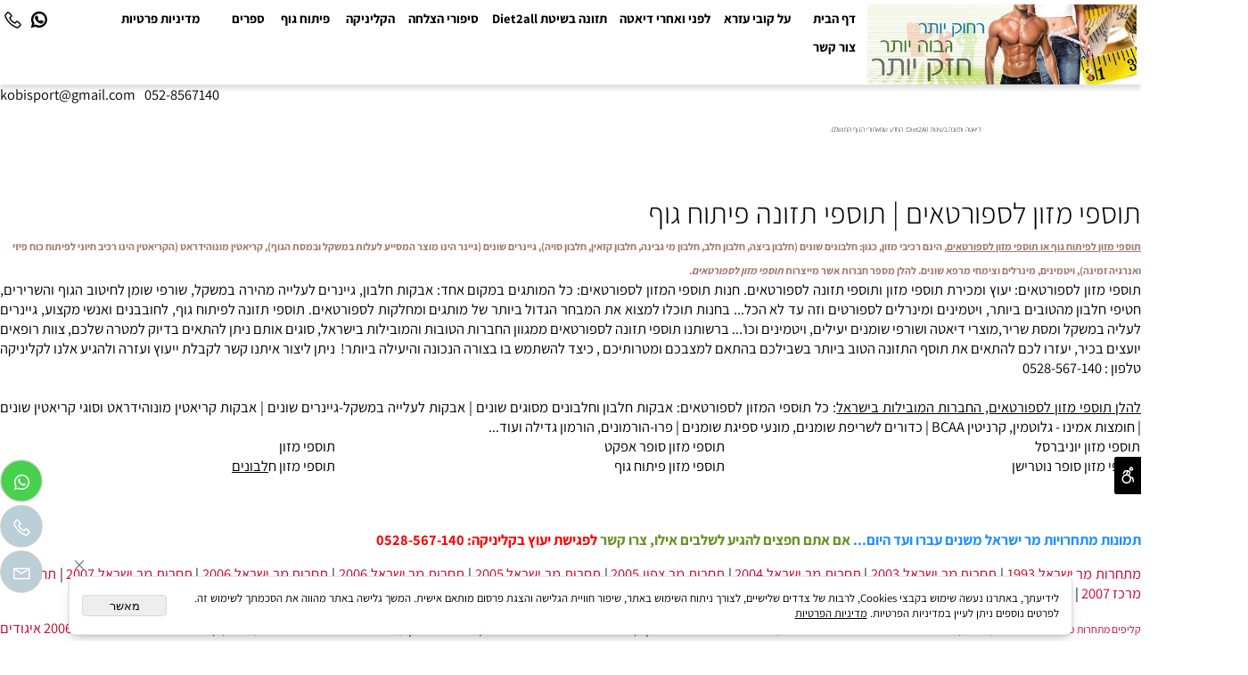

--- FILE ---
content_type: text/html
request_url: http://diet2all.net/CATALOG.asp?T1=3&T2=2&IsShowOneCat=0
body_size: 153437
content:
<!doctype html>
<html style="direction:rtl;" lang="he" >
<head>
    <meta charset="utf-8" />
    
    <meta name="viewport" content="width=device-width, initial-scale=1.0" />
    
            <meta name="theme-color" content="D1B09D">
            <title>מר ישראל 2001 נאבא, פיתוח גוף</title>
            
            <meta property="og:title" content="מר ישראל 2001 נאבא, פיתוח גוף" />
            <meta property="og:site_name" content="דיאטה מהירה | הרזיה מהירה | דיאטה | פיתוח גוף שרירים | דיאטת קובי עזרא | תוספי מזון לספורטאים" />
            <meta property="og:url" content="http://diet2all.net/catalog.asp?t1=3&t2=2&isshowonecat=0" />
            <meta property="og:image" content="http://diet2all.net/Cat_88183_(334).jpg" />
            
            <meta property="og:type" content="website" />
            
        <script type="application/ld+json">
{
"@context": "https://schema.org",
"@type": "CollectionPage",
"@id": "http://diet2all.net/catalog.asp?t1=3&t2=2&isshowonecat=0/#collectionpage",
"name": "מר ישראל 2001 נאבא, פיתוח גוף",
"url": "http://diet2all.net/catalog.asp?t1=3&t2=2&isshowonecat=0",
"publisher": {
  "@type": "Organization",
  "@id": "http://diet2all.net//#organization",
  "name": "מר ישראל 2001 נאבא, פיתוח גוף",
  "url": "http://diet2all.net/",
  "logo": {
    "@type": "ImageObject",
    "@id": "http://diet2all.net//#organizationlogo",
    "url": "http://diet2all.net/Cat_88183_(334).jpg"
  }
  }
}
        </script>

        <base href="http://diet2all.net/">
  <script>
    (function () {
      var isMobile = window.matchMedia && window.matchMedia("(max-width: 768px)").matches;
      if (isMobile) document.documentElement.classList.add("SB_Body_Mobile_Mode");
      else document.documentElement.classList.add("SB_Body_Desktop_Mode");
    })();
  </script>

            
            <link rel="stylesheet" type="text/css" href="https://cdn.2all.co.il/web/Src/css/template97.css" media="all">
            
            <link href="DolevStyle.css?v2=701" rel="stylesheet" type="text/css" media="all" />
            <link href="https://cdn.2all.co.il/web/Src/css/SB_Fonts.css" rel="stylesheet" type="text/css" media="all" />
            
        <!--  SB_Google_Tag :  Global site tag (gtag.js) - Google Analytics -->
        <script async src="https://www.googletagmanager.com/gtag/js?id=G-04PN4NHS2P"></script>
        <script>
        window.dataLayer = window.dataLayer || [];
        function gtag() { dataLayer.push(arguments); }
        gtag('js', new Date());

        
        gtag('config', 'G-04PN4NHS2P');
        
        function gtag_report_conversion(url) {
            try{
                var callback = function () {
                    if (typeof(url) != 'undefined') {
                        //window.location = url;
                    }
                };
                gtag('event', 'conversion', {'send_to': 'G-04PN4NHS2P/','event_callback': callback});
                // 'transaction_id': '','value': 1.0,'currency': 'ILS'
                return false;
            }
            catch (err) {console.log(err.message);}
        }
        function gtag_report_conversion_SB(name) {
            try{
                gtag('event', 'conversion', {'send_to': 'G-04PN4NHS2P/'});
                //,'transaction_id': '','value': 1.0,'currency': 'ILS'
                //return false;
            }catch (err) {console.log(err.message);}
        }

        


        </script>
        
        </head>
        
            <body  id="SB_BODY_MOBILE" class="SB_BODY SB_BODY_RTL  SB_Sticky_3 ">
                
                    <script src="https://cdn.2all.co.il/web/Src/JavaScript/JQuery2024/jquery-3.7.1.min.js" type="text/javascript"></script>
                    <nav class="SB_Mobile_Header_Menu_TopPos cssSb_ContainerFullWidth">
                                                                                                                                                                                                                                                                                                                                                                                                                                                                                                                                                                                                                                                                                                                                                                                                                                                                        <div class="container Css_Mobile_Menu"><div class="sf-ma-ul-MobileMenu-DivConteiner"><ul class="sf-ma-ul sf-ma-ul-MobileMenu"><li class="sf-ma-li sf-ma-slide0" style="float:right;"><a class="sf-menu-mobile-btn0 sf-MA-OpenMenu" href="#" title="Menu" aria-label="Menu" onclick="javascript:return(false);"><span class="sf-ma-li-Icon las la-bars" ></span></a></li><li class="sf-ma-li sf-MA-Search" style="float:right;"><a href="#" title="חפש" aria-label="חפש" onclick="javascript:return(false);"><span class="sf-ma-li-Icon las la-search" ></span></a></li><li class="sf-ma-li sf-MA-Logo" style="margin-left: auto; margin-right: auto; display:inline-block;"><a href="\" title="Website logo" aria-label="Website logo" ><img src="432819_100.png" alt="Website logo"></a></li><li class="sf-ma-li sf-MA-Phone" style="float:left;"><a href="tel:" title="Phone" aria-label="Phone" num=""><span class="sf-ma-li-Icon las la-phone" ></span></a></li><li class="sf-ma-li sf-MA-Whatsapp" style="float:left;"><a num="" target="_blank" title="Whatsapp" href="#" aria-label="Whatsapp"><span class="sf-ma-li-Icon lab la-whatsapp" ></span></a></li></ul><div class="clsCatalogSearch sf-MA-Search-div"><input class="clsCatalogSearch_Txt" type="text" title="חפש" aria-label="חפש" placeholder="חפש" role="searchbox"><span class="clsCatalogSearch_Clear"><svg xmlns="http://www.w3.org/2000/svg" viewBox="0 0 32 32"><path d="M 7.21875 5.78125 L 5.78125 7.21875 L 14.5625 16 L 5.78125 24.78125 L 7.21875 26.21875 L 16 17.4375 L 24.78125 26.21875 L 26.21875 24.78125 L 17.4375 16 L 26.21875 7.21875 L 24.78125 5.78125 L 16 14.5625 Z"/></svg></span><span class="clsCatalogSearch_Icon"><svg xmlns="http://www.w3.org/2000/svg" viewBox="0 0 32 32"><path d="M 19 3 C 13.488281 3 9 7.488281 9 13 C 9 15.394531 9.839844 17.589844 11.25 19.3125 L 3.28125 27.28125 L 4.71875 28.71875 L 12.6875 20.75 C 14.410156 22.160156 16.605469 23 19 23 C 24.511719 23 29 18.511719 29 13 C 29 7.488281 24.511719 3 19 3 Z M 19 5 C 23.429688 5 27 8.570313 27 13 C 27 17.429688 23.429688 21 19 21 C 14.570313 21 11 17.429688 11 13 C 11 8.570313 14.570313 5 19 5 Z"/></svg></span></div></div><div id="SB_Menu_11911" class="cls_div_menu_h"><UL class="sf-menu sf-js-disable sf-menu-rtl  sf-h-2 " id="DDMenuTop"><li class="sf-ma-li sf-MA-Logo" style="float:right;"><a href="\" title="Website logo" aria-label="Website logo" ><img src="88183_7.jpg" alt="Website logo"></a></li><li class="sf-ma-li sf-MA-Phone" style="float:left;"><a href="tel:0528567140" title="Phone" aria-label="Phone" num="0528567140"><span class="sf-ma-li-Icon las la-phone" ></span></a></li><li class="sf-ma-li sf-MA-Whatsapp" style="float:left;"><a num="0528567140" target="_blank" title="Whatsapp" href="#" aria-label="Whatsapp"><span class="sf-ma-li-Icon lab la-whatsapp" ></span></a></li><LI id="LI_H_306424"><a href="דיאטה_חיטוב_הגוף" target="_self" id="LI_A_306424" class="sf-a">דף הבית</a></LI><LI id="LI_H_306425"><a href="דר_יעקב_עזרא" target="_self" id="LI_A_306425" class="sf-a">על קובי עזרא</a></LI><LI id="LI_H_306426"><a href="תמונות_מטופלי_דיאטה_והרזיה" target="_self" id="LI_A_306426" class="sf-a">לפני ואחרי דיאטה</a></LI><LI id="LI_H_306427"><a href="שיטת_דיאטה_מהירה" target="_self" id="LI_A_306427" class="sf-a">תזונה בשיטת Diet2all</a></LI><LI id="LI_H_306445"><a href="דיאטה_מהירה" target="_self" id="LI_A_306445" class="sf-a">סיפורי הצלחה</a></LI><LI id="LI_H_306428"><a href="התמחות_הקליניקה_לרפואה" target="_self" id="LI_A_306428" class="sf-a">הקליניקה </a></LI><LI id="LI_H_306439"><a href="פיתוח_גוף" target="_self" id="LI_A_306439" class="sf-a">פיתוח גוף</a></LI><LI id="LI_H_306441"><a href="ספרות-דיאטה_פיתוח_גוף" target="_self" id="LI_A_306441" class="sf-a">ספרים</a></LI><LI id="LI_H_306442"><a href="מדיניות-פרטיות" target="_self" id="LI_A_306442" class="sf-a">מדיניות פרטיות</a></LI><LI id="LI_H_306443"><a href="צור-קשר" target="_self" id="LI_A_306443" class="sf-a">צור קשר</a></LI></UL></div></div>
                                                                                                                                                                                                                                                                                                                                                                                                                                                                                                                                                                                                                                                                                                                                                                                                                                                                    </nav>
                                                                                                                                                                                                                                                                                                                                                                                                                                                                                                                                                                                                                                                                                                                                                                                                                                                                    <header class="SB_Mobile_Header_Cont cssSb_ContainerFullWidth">
                                                                                                                                                                                                                                                                                                                                                                                                                                                                                                                                                                                                                                                                                                                                                                                                                                                                        <div class="container Css_Mobile_Top" style="min-height: 0px;">
        <!-- SB_Content_Top -->
        
<!--Content--><div class="clsDnD_Container" style="position: relative;">
<div class="row SB_NoMargin" style="position: relative;">
<div class="col-md-6" style="padding: 15px 0px 0px 0px; position: null;">
<div class="SB_Social_Container">&nbsp;&nbsp;<a target="_self" href="mailto:kobisport@gmail.com"><span class="fa fa-envelope-o" style="color: #ffffff;"></span></a><a target="_blank" href="https://www.facebook.com/pages/%D7%93%D7%99%D7%90%D7%98%D7%94-%D7%9E%D7%94%D7%99%D7%A8%D7%94-%D7%94%D7%A8%D7%96%D7%99%D7%94-%D7%9E%D7%94%D7%99%D7%A8%D7%94-%D7%97%D7%99%D7%98%D7%95%D7%91%D7%99%D7%9D/231890056847856"><span class="fa fa-facebook" style="color: #ffffff; font-size: 26px;"></span></a><a target="_self" href="tel: 052-8567140"><span class="fa fa-phone" style="color: #ffffff; font-size: 26px;"></span></a></div>
</div>
<div class="col-md-6" style="position: relative;">
<div class="SB_Text_right SB_Text_Container SB_fix100 SB_Sort_Group_Fix_Nested_Container">
<div class="SB_Text_Container SB_Text_Pad">
<p>kobisport@gmail.com<span style="color: #ffffff;"> | <a href="tel:052-8567140">052-8567140</a></span></p>
</div>
</div>
</div>
</div>
</div>
<div class="clsDnD_Container SB_Elm_Active" style="position: relative;">
<div class="row wow fadeIn" style="">
<div class="col-md-12" style="height: 67.5121px;">
<div class="SB_Text_Container SB_Text_Pad SB_Elm_PositionAbsolute ui-draggable-handle" id="" style="position: absolute; z-index: 2; top: 1px; left: 1018.81px;"><h2 style="font-size: 14px;"><span style="font-family: 'Open Sans Hebrew'; font-size: 8px;">דיאטה ותזונה בשיטת Diet2All: המדע שמאחורי הגוף המושלם.</span></h2></div>
</div>
</div>
</div><!--/Content-->  



<!-- /SB_Content_Top --></div>
                                                                                                                                                                                                                                                                                                                                                                                                                                                                                                                                                                                                                                                                                                                                                                                                                                                                    </header>
                                                                                                                                                                                                                                                                                                                                                                                                                                                                                                                                                                                                                                                                                                                                                                                                                                                                    
                                                                                                                                                                                                                                                                                                                                                                                                                                                                                                                                                                                                                                                                                                                                                                                                                                                                    <!--[if lt IE 9]><style type="text/css">.container{width:1400px;}</style><![endif]-->
                                                                                                                                                                                                                                                                                                                                                                                                                                                                                                                                                                                                                                                                                                                                                                                                                                                                    <style>
                                                                                                                                                                                                                                                                                                                                                                                                                                                                                                                                                                                                                                                                                                                                                                                                                                                                        .Css_Mobile_Top, .Css_Mobile_Header2, .SB_Mobile_Menu_Container, .cls_SB_RMenu, .Css_Mobile_PageContent, .SB_Mobile_LMenu_Container, .Css_Mobile_Footer {
                                                                                                                                                                                                                                                                                                                                                                                                                                                                                                                                                                                                                                                                                                                                                                                                                                                                            position: relative;
                                                                                                                                                                                                                                                                                                                                                                                                                                                                                                                                                                                                                                                                                                                                                                                                                                                                        }

                                                                                                                                                                                                                                                                                                                                                                                                                                                                                                                                                                                                                                                                                                                                                                                                                                                                        @media (min-width: 768px) and (max-width:1400px) {
                                                                                                                                                                                                                                                                                                                                                                                                                                                                                                                                                                                                                                                                                                                                                                                                                                                                            HTML {
                                                                                                                                                                                                                                                                                                                                                                                                                                                                                                                                                                                                                                                                                                                                                                                                                                                                                width: 1400px !important;
                                                                                                                                                                                                                                                                                                                                                                                                                                                                                                                                                                                                                                                                                                                                                                                                                                                                            }
                                                                                                                                                                                                                                                                                                                                                                                                                                                                                                                                                                                                                                                                                                                                                                                                                                                                        }

                                                                                                                                                                                                                                                                                                                                                                                                                                                                                                                                                                                                                                                                                                                                                                                                                                                                        @media (max-width:1400px) {
                                                                                                                                                                                                                                                                                                                                                                                                                                                                                                                                                                                                                                                                                                                                                                                                                                                                            .clsBG_Fullwidth {
                                                                                                                                                                                                                                                                                                                                                                                                                                                                                                                                                                                                                                                                                                                                                                                                                                                                                width: 100% !important;
                                                                                                                                                                                                                                                                                                                                                                                                                                                                                                                                                                                                                                                                                                                                                                                                                                                                                margin-left: auto !important;
                                                                                                                                                                                                                                                                                                                                                                                                                                                                                                                                                                                                                                                                                                                                                                                                                                                                                margin-right: auto !important;
                                                                                                                                                                                                                                                                                                                                                                                                                                                                                                                                                                                                                                                                                                                                                                                                                                                                            }
                                                                                                                                                                                                                                                                                                                                                                                                                                                                                                                                                                                                                                                                                                                                                                                                                                                                        }

                                                                                                                                                                                                                                                                                                                                                                                                                                                                                                                                                                                                                                                                                                                                                                                                                                                                        @media (min-width: 768px) {
                                                                                                                                                                                                                                                                                                                                                                                                                                                                                                                                                                                                                                                                                                                                                                                                                                                                            .container:not(Css_Mobile_Top) {
                                                                                                                                                                                                                                                                                                                                                                                                                                                                                                                                                                                                                                                                                                                                                                                                                                                                                width: 1400px;
                                                                                                                                                                                                                                                                                                                                                                                                                                                                                                                                                                                                                                                                                                                                                                                                                                                                            }
                                                                                                                                                                                                                                                                                                                                                                                                                                                                                                                                                                                                                                                                                                                                                                                                                                                                        }

                                                                                                                                                                                                                                                                                                                                                                                                                                                                                                                                                                                                                                                                                                                                                                                                                                                                        .SB_Mobile_Menu_Container {
                                                                                                                                                                                                                                                                                                                                                                                                                                                                                                                                                                                                                                                                                                                                                                                                                                                                            width: 0px;
                                                                                                                                                                                                                                                                                                                                                                                                                                                                                                                                                                                                                                                                                                                                                                                                                                                                            min-height: 0px;
                                                                                                                                                                                                                                                                                                                                                                                                                                                                                                                                                                                                                                                                                                                                                                                                                                                                        }

                                                                                                                                                                                                                                                                                                                                                                                                                                                                                                                                                                                                                                                                                                                                                                                                                                                                        .Css_Mobile_PageContent {
                                                                                                                                                                                                                                                                                                                                                                                                                                                                                                                                                                                                                                                                                                                                                                                                                                                                            width: 1400px;
                                                                                                                                                                                                                                                                                                                                                                                                                                                                                                                                                                                                                                                                                                                                                                                                                                                                            min-height: 0px;
                                                                                                                                                                                                                                                                                                                                                                                                                                                                                                                                                                                                                                                                                                                                                                                                                                                                        }

                                                                                                                                                                                                                                                                                                                                                                                                                                                                                                                                                                                                                                                                                                                                                                                                                                                                        .SB_Mobile_LMenu_Container {
                                                                                                                                                                                                                                                                                                                                                                                                                                                                                                                                                                                                                                                                                                                                                                                                                                                                            width: 0px;
                                                                                                                                                                                                                                                                                                                                                                                                                                                                                                                                                                                                                                                                                                                                                                                                                                                                            min-height: 0px;
                                                                                                                                                                                                                                                                                                                                                                                                                                                                                                                                                                                                                                                                                                                                                                                                                                                                        }

                                                                                                                                                                                                                                                                                                                                                                                                                                                                                                                                                                                                                                                                                                                                                                                                                                                                        .clsSBPageWidth {
                                                                                                                                                                                                                                                                                                                                                                                                                                                                                                                                                                                                                                                                                                                                                                                                                                                                            max-width: 1400px !important;
                                                                                                                                                                                                                                                                                                                                                                                                                                                                                                                                                                                                                                                                                                                                                                                                                                                                            margin: 0px auto;
                                                                                                                                                                                                                                                                                                                                                                                                                                                                                                                                                                                                                                                                                                                                                                                                                                                                        }
                                                                                                                                                                                                                                                                                                                                                                                                                                                                                                                                                                                                                                                                                                                                                                                                                                                                    </style>
                                                                                                                                                                                                                                                                                                                                                                                                                                                                                                                                                                                                                                                                                                                                                                                                                                                                    <style> .SB_Mobile_Menu_Container,.Css_Mobile_PageContent,.SB_Mobile_LMenu_Container {float:right;}  </style>
                                                                                                                                                                                                                                                                                                                                                                                                                                                                                                                                                                                                                                                                                                                                                                                                                                                                    <div class="SB_Mobile_Page_Container cssSb_ContainerFullWidth">
                                                                                                                                                                                                                                                                                                                                                                                                                                                                                                                                                                                                                                                                                                                                                                                                                                                                        <div class="container SB_Mobile_Page_Container_Table">
                                                                                                                                                                                                                                                                                                                                                                                                                                                                                                                                                                                                                                                                                                                                                                                                                                                                            <div class="row SB_Row_PageContent">
                                                                                                                                                                                                                                                                                                                                                                                                                                                                                                                                                                                                                                                                                                                                                                                                                                                                                
                                                                                                                                                                                                                                                                                                                                                                                                                                                                                                                                                                                                                                                                                                                                                                                                                                                                                <main class="Css_Mobile_PageContent col-md" tabindex="0">
                                                                                                                                                                                                                                                                                                                                                                                                                                                                                                                                                                                                                                                                                                                                                                                                                                                                                    
                                                                                                                                                                                                                                                                                                                                                                                                                                                                                                                                                                                                                                                                                                                                                                                                                                                                                    <!-- SB_Content_Page -->
                                                                                                                                                                                                                                                                                                                                                                                                                                                                                                                                                                                                                                                                                                                                                                                                                                                                                    <!-- step 4 -->
                                                                                                                                                                                                                                                                                                                                                                                                                                                                                                                                                                                                                                                                                                                                                                                                                                                                                                                                                                            
<!--Content--><div class="MsoNormal" style="text-align: right; margin: 0cm 0cm 0pt; unicode-bidi: embed; direction: rtl;" dir="rtl" align="justify"><marquee onmouseover="this.stop();" onmouseout="this.start();" direction="right" height="1" scrollamount="5" scrolldelay="5" width="201">
<div align="center"><font style="background-color: #98fb98;"><font size="4"><span>לפגישת יעוץ בקליניקה ולפרטים נוספים,&nbsp;צרו קשר טל" </span><span>0528-567-140</span></font></font></div>
</marquee></div>
<h1 class="MsoNormal" style="text-align: right; margin: 0cm 0cm 0pt; unicode-bidi: embed; direction: rtl;" dir="rtl" align="justify">תוספי מזון לספורטאים | תוספי תזונה פיתוח גוף</h1>
<h3><font size="2"><u>תוספי מזון לפיתוח גוף או תוספי מזון לספורטאים</u>, הינם רכיבי מזון, כגון: חלבונים שונים (חלבון ביצה, חלבון חלב, חלבון מי גבינה, חלבון קזאין, חלבון סויה), גיינרים שונים (גיינר הינו מוצר המסייע לעלות במשקל ובמסת הגוף), קריאטין מונוהידראט (הקריאטין הינו רכיב חיוני לפיתוח כוח פיזי ואנרגיה זמינה), ויטמינים, מינרלים וצימחי מרפא שונים. להלן מספר חברות אשר מייצרות <em>תוספי מזון לספורטאים</em>.</font></h3>
<div class="MsoNormal" style="text-align: justify; margin: 0cm 0cm 0pt; unicode-bidi: embed; direction: rtl;" dir="rtl" align="justify"><div class="MsoNormal" style="margin: 0cm 0cm 0pt; unicode-bidi: embed; direction: rtl;" dir="rtl" align="justify">תוספי מזון לספורטאים: יעוץ ומכירת תוספי מזון ותוספי תזונה לספורטאים. חנות תוספי המזון לספורטאים: כל המותגים במקום אחד: אבקות חלבון, גיינרים לעלייה מהירה במשקל, שורפי שומן לחיטוב הגוף והשרירים, חטיפי חלבון מהטובים ביותר, ויטמינים ומינרלים לספורטים וזה עד לא הכל... בחנות תוכלו למצוא את המבחר הגדול ביותר של מותגים ומחלקות לספורטאים. תוספי תזונה לפיתוח גוף, לחובבנים ואנשי מקצוע, גיינרים לעליה במשקל ומסת שריר,מוצרי דיאטה ושורפי שומנים יעילים, ויטמינים וכו'... ברשותנו תוספי תזונה לספורטאים ממגוון החברות הטובות והמובילות בישראל, סוגים אותם ניתן להתאים בדיוק למטרה שלכם, צוות רופאים יועצים בכיר, יעזרו לכם להתאים את תוסף התזונה הטוב ביותר בשבילכם בהתאם למצבכם ומטרותיכם , כיצד להשתמש בו בצורה הנכונה והיעילה ביותר! &nbsp;ניתן ליצור איתנו קשר לקבלת ייעוץ ועזרה ולהגיע אלנו לקליניקה טלפון : 0528-567-140</div><div style="text-decoration: underline;"><br></div></div><div class="MsoNormal" style="text-align: justify; margin: 0cm 0cm 0pt; unicode-bidi: embed; direction: rtl;" dir="rtl" align="justify"><u>להלן תוספי מזון לספורטאים, החברות המובילות בישראל</u>: כל תוספי המזון לספורטאים:&nbsp;<a href="http://2all.co.il/web/PAGE955.asp">אבקות חלבון</a>&nbsp;וחלבונים מסוגים שונים |&nbsp;<a href="http://2all.co.il/web/PAGE956.asp">אבקות לעלייה במשקל</a>-גיינרים שונים&nbsp;|&nbsp;<a href="http://2all.co.il/web/PAGE957.asp">אבקות קריאטין</a>&nbsp;מונוהידראט וסוגי קריאטין שונים |&nbsp;<a href="http://2all.co.il/web/PAGE958.asp">חומצות אמינו</a>&nbsp;- גלוטמין, קרניטין BCAA | כדורים ל<a href="http://2all.co.il/web/PAGE959.asp">שריפת שומנים</a>, מונעי ספיגת שומנים |&nbsp;<a href="http://2all.co.il/web/PAGE960.asp">פרו-הורמונים</a>, הורמון גדילה ועוד...</div>
<div class="MsoNormal" style="text-align: right; margin: 0cm 0cm 0pt; unicode-bidi: embed; direction: rtl;" dir="rtl" align="justify">
<table style="width: 100%; border-collapse: collapse;">
<tbody><tr>
<td>
<div><a href="CATALOG.asp?T1=2&amp;T2=1&amp;IsShowOneCat=0">תוספי מזון יוניברסל</a></div>
<div><a href="CATALOG.asp?T1=2&amp;T2=3&amp;IsShowOneCat=0">תוספי מזון סופר נוטרישן</a></div>
</td>
<td>
<div><a href="CATALOG.asp?T1=2&amp;T2=2&amp;IsShowOneCat=0">תוספי מזון סופר אפקט</a></div>
<div><a href="CATALOG.asp?T1=2&amp;T2=14&amp;IsShowOneCat=0">תוספי מזון פיתוח גוף</a></div>
</td>
<td>
<div><a href="CATALOG.asp?T1=2&amp;T2=18&amp;IsShowOneCat=0">תוספי מזון</a>&nbsp;</div>
<div><a href="CATALOG.asp?T1=2&amp;T2=17&amp;IsShowOneCat=0">תוספי מזון ח</a><u>לבונים</u></div>
</td>
</tr>
</tbody></table>
</div>
<table style="text-align: justify; width: 100%; border-collapse: collapse;"><tbody><tr><td></td><td><div>&nbsp;</div></td></tr></tbody></table><!--/Content-->
<br>
<!-- SB_Catalog_Description --><!-- /SB_Catalog_Description -->
<!-- SB_Content_Catalog_Top --><!--Content--><blockquote style="MARGIN-LEFT: 0px" dir="rtl">
</blockquote><font color="#1e90ff" style="text-align: justify;"><strong>תמונות מתחרויות מר ישראל משנים עברו ועד היום...&nbsp;</strong></font><strong style="text-align: justify; color: rgb(107, 142, 35);">אם אתם חפצים להגיע לשלבים אילו, צרו קשר&nbsp;</strong><strong style="text-align: justify; color: rgb(255, 0, 0);">לפגישת יעוץ בקליניקה: 0528-567-140&nbsp;</strong><br><blockquote style="MARGIN-LEFT: 0px" dir="rtl"></blockquote><span style="font-family: Arial; font-size: 12px; font-weight: bold; text-align: justify; color: rgb(128, 0, 128);"><div style="text-align: justify;"><a href="http://www.2all.co.il/web/Sites/diet-kobi/PAGE94.asp" style="color: rgb(204, 1, 41);">מתחרות מר ישראל 1993</a>&nbsp;|&nbsp;<a href="http://www.2all.co.il/web/Sites/diet-kobi/PAGE95.asp" style="color: rgb(204, 1, 41);">תחרות מר ישראל 2003</a>&nbsp;|&nbsp;<a href="http://www.2all.co.il/web/Sites/diet-kobi/PAGE96.asp" style="color: rgb(204, 1, 41);">תחרות מר ישראל 2004</a>&nbsp;|&nbsp;<a href="http://www.2all.co.il/Web/Sites/diet-kobi/PAGE775.asp" style="color: rgb(204, 1, 41);">תחרות מר צפון 2005</a>&nbsp;|&nbsp;<a href="http://www.2all.co.il/web/Sites/diet-kobi/PAGE97.asp" style="color: rgb(204, 1, 41);">תחרות מר ישראל 2005</a>&nbsp;|&nbsp;<a href="http://www.2all.co.il/web/Sites/diet-kobi/PAGE99.asp" style="color: rgb(204, 1, 41);">תחרות מר ישראל 2006</a>&nbsp;|&nbsp;<a href="http://www.2all.co.il/web/Sites/diet-kobi/PAGE98.asp" style="color: rgb(204, 1, 41);">תחרות מר ישראל 2006</a>&nbsp;|&nbsp;<a href="http://www.2all.co.il/web/Sites/diet-kobi/PAGE100.asp" style="color: rgb(204, 1, 41);">תחרות מר ישראל 2007</a>&nbsp;|&nbsp;<a href="http://www.2all.co.il/Web/Sites/diet-kobi/PAGE769.asp" style="color: rgb(204, 1, 41);">תחרות מר מרכז 2007</a>&nbsp;|&nbsp;<a href="http://www.2all.co.il/Web/Sites/diet-kobi/PAGE770.asp" style="color: rgb(204, 1, 41);">תחרות מר ישראל 2007</a>&nbsp;|&nbsp;<a href="http://www.2all.co.il/web/Sites/diet-kobi/PAGE101.asp" style="color: rgb(204, 1, 41);">תחרות מר ישראל 2008</a>&nbsp;|&nbsp;<a href="http://www.2all.co.il/web/Sites/diet-kobi/PAGE117.asp" style="color: rgb(204, 1, 41);">תחרות&nbsp;מר ישראל 2009</a>&nbsp;|&nbsp;<a href="http://www.2all.co.il/web/Sites/diet-kobi/PAGE285.asp" style="color: rgb(204, 1, 41);">תחרות מר צפון 2010</a>&nbsp;|&nbsp;<a href="http://www.2all.co.il/web/Sites/diet-kobi/PAGE443.asp" style="color: rgb(204, 1, 41);">תחרות מר ישראל 2010</a>&nbsp;|&nbsp;<a href="http://www.2all.co.il/Web/Sites/diet-kobi/PAGE635.asp" style="color: rgb(204, 1, 41);">תחרות מר צפון 2011</a>&nbsp;|&nbsp;<a href="http://www.2all.co.il/Web/Sites/diet-kobi/PAGE890.asp" style="color: rgb(204, 1, 41);">תחרות מר דרום 2011</a></div></span><blockquote style="MARGIN-LEFT: 0px" dir="rtl"></blockquote><o:p style="text-align: justify; background-color: rgb(237, 237, 237); font-family: Arial; font-size: 12px; font-weight: bold;"><div style="text-align: justify;"><o:p><o:p><o:p><o:p><o:p><o:p><o:p><o:p><o:p><o:p><o:p><span style="color: rgb(128, 0, 128); font-size: 10pt;"><a href="http://www.2all.co.il/web/Sites/diet-kobi/PAGE514.asp" style="color: rgb(204, 1, 41);">קליפים מתחרות מר ישראל פיתוח הגוף 1993</a>&nbsp;|&nbsp;</span></o:p></o:p></o:p></o:p></o:p></o:p></o:p></o:p></o:p></o:p></o:p><a href="http://www.2all.co.il/web/sites/diet-kobi/PAGE4.asp" style="color: rgb(204, 1, 41);">תמונות מתחרות מר ישראל 2003, ומר ישראל 2004 נאבא</a>&nbsp;|&nbsp;<a href="http://www.2all.co.il/Web/Sites/diet-kobi/PAGE819.asp" style="color: rgb(204, 1, 41);">קליפ-תמונות מתחרות מר צפון 2005 נאבא</a>&nbsp;|&nbsp;<a href="http://www.2all.co.il/web/Sites/diet-kobi/PAGE513.asp" style="font-size: 10pt; color: rgb(204, 1, 41);">קליפים תתחרות מר ישראל פיתוח הגוף 2006</a><span style="color: rgb(128, 0, 128); font-size: 10pt;">&nbsp;|&nbsp;</span><a href="http://www.2all.co.il/Web/Sites/diet-kobi/PAGE762.asp" style="color: rgb(204, 1, 41);">קליפים מתחרות מר ישראל 2006 איגודים IFBB ו-נאבא&nbsp;</a>|&nbsp;<o:p style="color: rgb(204, 1, 41);"><a href="http://www.2all.co.il/Web/Sites/diet-kobi/PAGE774.asp" style="color: rgb(204, 1, 41);">קליפים מתחרות מר צפון ומיס פיטנס 2006 נאבא</a>&nbsp;|&nbsp;</o:p><o:p><a href="http://www.2all.co.il/Web/Sites/diet-kobi/PAGE771.asp" style="color: rgb(204, 1, 41);">קליפים מתחרות מר ישראל 2007 IFBB</a>&nbsp;|&nbsp;</o:p><o:p><a href="http://www.2all.co.il/Web/Sites/diet-kobi/PAGE772.asp" style="color: rgb(204, 1, 41);">קליפים מתחרות מר ישראל 2009 נאבא</a>&nbsp;|&nbsp;</o:p><o:p><o:p><o:p><o:p><o:p><o:p><o:p><o:p><o:p><o:p><o:p><span style="color: rgb(128, 0, 128); font-size: 10pt;"><a title="פיתוח גוף, תוכניות אימונים, פיתוח שרירים, פיתוח גוף לנשים, כושר מיני, דיאטה, דיאטות, תזונה, תפריט, חיטובים, הרזייה, השמנה, לנוער, שומנים, שריר, שרירים, אנטי אייגינג, בריאות, ויטמינים, מינרלים, תוספי מזון, חלבונים, קלוריות, קריאטין, ויטמין, צמחי מרפא, יעקז" href="http://www.2all.co.il/web/Sites/diet-kobi/PAGE512.asp" target="פיתוח גוף, תוכניות אימונים, פיתוח שרירים, פיתוח גוף לנשים, כושר מיני, דיאטה, דיאטות, תזונה, תפריט, חיטובים, הרזייה, השמנה, לנוער, שומנים, שריר, שרירים, אנטי אייגינג, בריאות, ויטמינים, מינרלים, תוספי מזון, חלבונים, קלוריות, קריאטין, ויטמין, צמחי מרפא, יעקז" style="color: rgb(204, 1, 41);">קליפים מתחרות מר ישראל פיתוח הגוף 2010</a>&nbsp;|&nbsp;</span></o:p></o:p></o:p></o:p></o:p></o:p></o:p></o:p></o:p></o:p></o:p><a href="http://www.2all.co.il/Web/Sites/diet-kobi/PAGE898.asp" style="color: rgb(204, 1, 41);">קליפים ותמונות תחרות פיתוח-גוף 2011 (אליפות ישראל) איגוד&nbsp;nac</a>&nbsp;|&nbsp;<a href="http://www.2all.co.il/Web/Sites/diet-kobi/PAGE906.asp" style="color: rgb(204, 1, 41);">סירטונים מתחרות מר ישראל 2011 נאבא</a>&nbsp;|&nbsp;<o:p><a title="תחרות פיתוח גוף, מר הצפון 2012" href="http://www.2all.co.il/Web/Sites/diet-kobi/PAGE927.asp" target="תחרות פיתוח גוף, מר הצפון 2012" style="color: rgb(204, 1, 41);">תחרות פיתוח גוף,&nbsp;מר הצפון 2012</a>&nbsp;|&nbsp;</o:p><a title="מר ישראל 2012" href="http://www.2all.co.il/web/Sites/diet-kobi/PAGE953.asp" target="מר ישראל 2012" style="color: rgb(204, 1, 41);">תחרות מר ישראל 2012</a>&nbsp;|&nbsp;</div></o:p><!--/Content--><!-- /SB_Content_Catalog_Top -->
    <script type="text/javascript">
        var j_GCat_IsInventoryManage = '0';
        var j_GCat_IsNoInventoryHideOrderBtn = '0';
        var j_LangOutOfStock = 'אזל במלאי';
        var j_LangYouMustChoose = 'עליך לבחור';
        var j_LangYouMustFillInText = 'עליך למלא מלל ב';
        var j_GCat_Is_FB_Pixel = '0';
        var j_GCat_Is_Google_AdWords = '1';
        var j_GCat_Google_AdWords_TRACKING_ID = 'G-04PN4NHS2P';
        var j_GCat_T1 = '3';
        var j_GCat_T2 = '2';
        var j_GCat_PicID = '0';
        var j_GCat_Is_Cash_Specials = '0';
		var j_GsbLang = '0';
        var j_LangAddToWishlist = 'הוסף לרשימת המשאלות';

        //Assaf 10022025 
        var j_LangAddToCartTitle = "הוסף לסל";
        var j_LangQuickViewTitle = "צפייה מהירה";
        var j_LangAddToFavoritesTitle = "הוספה למועדפים";

		//Ruth 02062022
        var j_GCat_CurrencyExchangeRateShekel = '0';
        var j_GCat_CurrencyExchangeRateDollar = '0';
        var j_GCat_CurrencyExchangeRateEuro = '0';
        var j_GCat_CurrencyExchangeRateRuble = '0';
        var j_GCat_Money = '1';
       // var LocGCat_IsShoppingCartInPage = "0";
        // var LocGCat_IsAddToBasketOnSearch = "0"; 


    </script>   
    <script language=javascript>  GDomain = ""</script><link rel="stylesheet" href="https://cdn.2all.co.il/web/Src/GalleryJS/Gallery5/css/lightbox.css" type="text/css" />
<script type="text/javascript" src="https://cdn.2all.co.il/web/Src/GalleryJS/Gallery5/js/lightbox.js"></script>


	<div class="CSS_SB_Gallery12_MainDiv">
				
		<a class="CSS_SB_Gallery12_div" style="float:right" href="Cat_88183_(334).jpg" rel="lightbox[roadtrip]" title="תחרות מר ישראל לשנת 2000, דרור מטופלו של יעקב עזרא כמובן במקום הראשון" >
        <div class="CSS_SB_Gallery12_Text_Container">
            
        </div>
		<img class="CSS_SB_Gallery12_img wow zoomIn" src="Cat_88183_(334).jpg"  alt="תחרות מר ישראל לשנת 2000, דרור מטופלו של יעקב עזרא כמובן במקום הראשון" >		
		</a>	
				
		<a class="CSS_SB_Gallery12_div" style="float:right" href="Cat_88183_(335).jpg" rel="lightbox[roadtrip]" title="תחרות מר ישראל לשנת 2001, דרור מטופלו של יעקב עזרא כמובן במקום הראשון" >
        <div class="CSS_SB_Gallery12_Text_Container">
            
        </div>
		<img class="CSS_SB_Gallery12_img wow zoomIn" src="Cat_88183_(335).jpg"  alt="תחרות מר ישראל לשנת 2001, דרור מטופלו של יעקב עזרא כמובן במקום הראשון" >		
		</a>	
				
		<a class="CSS_SB_Gallery12_div" style="float:right" href="Cat_88183_(336).jpg" rel="lightbox[roadtrip]" title="מר ישראל 2001 - דרור בחברת מאמנו יעקב עזרא" >
        <div class="CSS_SB_Gallery12_Text_Container">
            
        </div>
		<img class="CSS_SB_Gallery12_img wow zoomIn" src="Cat_88183_(336).jpg"  alt="מר ישראל 2001 - דרור בחברת מאמנו יעקב עזרא" >		
		</a>	
		
</div>
<!-- SB_Content_Catalog_Bottom --><!--Content--><!--/Content--><!-- /SB_Content_Catalog_Bottom --><!-- step 5 --><!-- /SB_Content_Page -->

         </main></div></div></div>
                                                                                            <footer class="SB_Mobile_Bottom_Background cssSb_ContainerFullWidth">
                                                                                                <div class="container Css_Mobile_Footer" style="clear: both;">
        <!-- SB_Content_Bottom -->
        <!--Content--><div class="clsDnD_Container"><div class="row"><div class="col-md-12"><div class="SB_Text_Container SB_fix1"><!-- AddToAny BEGIN --></div></div></div></div>


<div class="clsDnD_Container"><div class="row"><div class="col-md-12"><div class="SB_Text_Container SB_fix1"><!-- AddToAny END --></div></div></div></div>
<div class="clsDnD_Container"><div class="row"><div class="col-md-12"><div class="SB_Text_Container SB_fix6" style=""><div style="position: static;"><iframe id="a2apage_sm_ifr" width="1" height="1" style="border: 0px currentColor; left: 0px; top: 0px; width: 1; height: 1; display: none; position: absolute; z-index: 100000;" src="http://static.addtoany.com/menu/sm11.html#type=page&amp;event=load&amp;url=http%3A%2F%2F2all.co.il%2Fweb%2FEditor.aspx%3Ffile%3DBottom.asp&amp;referrer=http%3A%2F%2F2all.co.il%2Fweb%2FEditor.aspx%3Ffile%3DBottom.asp" allowtransparency="true" frameborder="0"></iframe>
<div class="a2a_menu" id="a2apage_dropdown" style="display: none; left: 246px; top: 160px;" onmouseover="a2a.onMouseOver_stay()" onmouseout="a2a.onMouseOut_delay()">
<div class="a2a_menu_inside">
<div class="a2a_menu_title_container" id="a2apage_title_container" style="display: none;"><input id="a2apage_title" class="a2a_menu_title" type="text"></div>
<div class="a2apage_wide a2a_wide">
<div class="a2a_tabs a2a_tabs_default">
<div class="a2a_tab_selected" id="a2apage_DEFAULT" style="margin-right: 1px;"><span class="a2a_i_a2a">Share</span></div>
</div>
<div class="a2a_tabs">
<div title="Share via email" id="a2apage_EMAIL" style="margin-right: 1px; padding-right: 76px; padding-left: 76px;"><span class="a2a_i_email_bw">Email</span></div>
</div>
</div>
<div class="a2a_clear"><br></div>
<div class="a2a_menu_find_container" id="a2apage_find_container"><input id="a2apage_find" class="a2a_menu_find" title="Instantly find any service" onclick="a2a.focus_find()" onkeyup="a2a.do_find()" onfocus="a2a['page'].find_focused=true;a2a.onMouseOver_stay()" type="text"><span class="a2a_i_find" id="a2apage_find_icon" onclick="a2a.focus_find()"></span></div>
<div class="a2a_cols_container" id="a2apage_cols_container">
<div class="a2a_col1" id="a2apage_col1"><a class="a2a_i" id="a2apage_facebook" href="/" target="_blank" rel="nofollow"><span class="a2a_i_facebook">Facebook</span></a><a class="a2a_i" id="a2apage_twitter" href="/" target="_blank" rel="nofollow"><span class="a2a_i_twitter">Twitter</span></a><a class="a2a_i" id="a2apage_google_plus" href="/" target="_blank" rel="nofollow"><span class="a2a_i_google_plus">Google+</span></a><a class="a2a_i" id="a2apage_pinterest" href="/" target="_blank" rel="nofollow"><span class="a2a_i_pinterest">Pinterest</span></a><a class="a2a_i" id="a2apage_linkedin" href="/" target="_blank" rel="nofollow"><span class="a2a_i_linkedin">LinkedIn</span></a><a class="a2a_i" id="a2apage_stumbleupon" href="/" target="_blank" rel="nofollow"><span class="a2a_i_stumbleupon">StumbleUpon</span></a><a class="a2a_i" id="a2apage_reddit" href="/" target="_blank" rel="nofollow"><span class="a2a_i_reddit">Reddit</span></a><a class="a2a_i" id="a2apage_google_bookmarks" href="/" target="_blank" rel="nofollow"><span class="a2a_i_google">Google Bookmarks</span></a><a class="a2a_i" id="a2apage_wordpress" href="/" target="_blank" rel="nofollow"><span class="a2a_i_wordpress">WordPress</span></a><a class="a2a_i" id="a2apage_tumblr" href="/" target="_blank" rel="nofollow"><span class="a2a_i_tumblr">Tumblr</span></a><a class="a2a_i" id="a2apage_delicious" style="display: none;" href="/" target="_blank" rel="nofollow"><span class="a2a_i_delicious">Delicious</span></a><a class="a2a_i" id="a2apage_digg" style="display: none;" href="/" target="_blank" rel="nofollow"><span class="a2a_i_digg">Digg</span></a><a class="a2a_i" id="a2apage_myspace" style="display: none;" href="/" target="_blank" rel="nofollow"><span class="a2a_i_myspace">MySpace</span></a><a class="a2a_i" id="a2apage_yahoo_bookmarks" style="display: none;" href="/" target="_blank" rel="nofollow"><span class="a2a_i_yahoo">Yahoo Bookmarks</span></a><a class="a2a_i" id="a2apage_bebo" style="display: none;" href="/" target="_blank" rel="nofollow"><span class="a2a_i_bebo">Bebo</span></a><a class="a2a_i" id="a2apage_mister_wong" style="display: none;" href="/" target="_blank" rel="nofollow"><span class="a2a_i_mister-wong">Mister-Wong</span></a><a class="a2a_i" id="a2apage_app_net" style="display: none;" href="/" target="_blank" rel="nofollow"><span class="a2a_i_app_net">App.net</span></a><a class="a2a_i" id="a2apage_orkut" style="display: none;" href="/" target="_blank" rel="nofollow"><span class="a2a_i_orkut">Orkut</span></a><a class="a2a_i" id="a2apage_xing" style="display: none;" href="/" target="_blank" rel="nofollow"><span class="a2a_i_xing">XING</span></a><a class="a2a_i" id="a2apage_buffer" style="display: none;" href="/" target="_blank" rel="nofollow"><span class="a2a_i_buffer">Buffer</span></a><a class="a2a_i" id="a2apage_evernote" style="display: none;" href="/" target="_blank" rel="nofollow"><span class="a2a_i_evernote">Evernote</span></a><a class="a2a_i" id="a2apage_pocket" style="display: none;" href="/" target="_blank" rel="nofollow"><span class="a2a_i_pocket">Pocket</span></a><a class="a2a_i" id="a2apage_pinboard" style="display: none;" href="/" target="_blank" rel="nofollow"><span class="a2a_i_pinboard">Pinboard</span></a><a class="a2a_i" id="a2apage_arto" style="display: none;" href="/" target="_blank" rel="nofollow"><span class="a2a_i_arto">Arto</span></a><a class="a2a_i" id="a2apage_aim" style="display: none;" href="/" target="_blank" rel="nofollow"><span class="a2a_i_aim">AIM</span></a><a class="a2a_i" id="a2apage_yahoo_messenger" style="display: none;" href="/" target="_blank" rel="nofollow"><span class="a2a_i_yim">Yahoo Messenger</span></a><a class="a2a_i" id="a2apage_plurk" style="display: none;" href="/" target="_blank" rel="nofollow"><span class="a2a_i_plurk">Plurk</span></a><a class="a2a_i" id="a2apage_diaspora" style="display: none;" href="/" target="_blank" rel="nofollow"><span class="a2a_i_diaspora">Diaspora</span></a><a class="a2a_i" id="a2apage_blogger_post" style="display: none;" href="/" target="_blank" rel="nofollow"><span class="a2a_i_blogger">Blogger Post</span></a><a class="a2a_i" id="a2apage_typepad_post" style="display: none;" href="/" target="_blank" rel="nofollow"><span class="a2a_i_typepad">TypePad Post</span></a><a class="a2a_i" id="a2apage_box_net" style="display: none;" href="/" target="_blank" rel="nofollow"><span class="a2a_i_box">Box.net</span></a><a class="a2a_i" id="a2apage_kindle_it" style="display: none;" href="/" target="_blank" rel="nofollow"><span class="a2a_i_kindle">Kindle It</span></a><a class="a2a_i" id="a2apage_netlog" style="display: none;" href="/" target="_blank" rel="nofollow"><span class="a2a_i_netlog">Netlog</span></a><a class="a2a_i" id="a2apage_citeulike" style="display: none;" href="/" target="_blank" rel="nofollow"><span class="a2a_i_citeulike">CiteULike</span></a><a class="a2a_i" id="a2apage_jumptags" style="display: none;" href="/" target="_blank" rel="nofollow"><span class="a2a_i_jumptags">Jumptags</span></a><a class="a2a_i" id="a2apage_funp" style="display: none;" href="/" target="_blank" rel="nofollow"><span class="a2a_i_funp">FunP</span></a><a class="a2a_i" id="a2apage_instapaper" style="display: none;" href="/" target="_blank" rel="nofollow"><span class="a2a_i_instapaper">Instapaper</span></a><a class="a2a_i" id="a2apage_phonefavs" style="display: none;" href="/" target="_blank" rel="nofollow"><span class="a2a_i_phonefavs">PhoneFavs</span></a><a class="a2a_i" id="a2apage_xerpi" style="display: none;" href="/" target="_blank" rel="nofollow"><span class="a2a_i_xerpi">Xerpi</span></a><a class="a2a_i" id="a2apage_netvouz" style="display: none;" href="/" target="_blank" rel="nofollow"><span class="a2a_i_netvouz">Netvouz</span></a><a class="a2a_i" id="a2apage_diigo" style="display: none;" href="/" target="_blank" rel="nofollow"><span class="a2a_i_diigo">Diigo</span></a><a class="a2a_i" id="a2apage_bibsonomy" style="display: none;" href="/" target="_blank" rel="nofollow"><span class="a2a_i_bibsonomy">BibSonomy</span></a><a class="a2a_i" id="a2apage_blogmarks" style="display: none;" href="/" target="_blank" rel="nofollow"><span class="a2a_i_blogmarks">BlogMarks</span></a><a class="a2a_i" id="a2apage_startaid" style="display: none;" href="/" target="_blank" rel="nofollow"><span class="a2a_i_startaid">StartAid</span></a><a class="a2a_i" id="a2apage_khabbr" style="display: none;" href="/" target="_blank" rel="nofollow"><span class="a2a_i_khabbr">Khabbr</span></a><a class="a2a_i" id="a2apage_meneame" style="display: none;" href="/" target="_blank" rel="nofollow"><span class="a2a_i_meneame">Meneame</span></a><a class="a2a_i" id="a2apage_yoolink" style="display: none;" href="/" target="_blank" rel="nofollow"><span class="a2a_i_yoolink">Yoolink</span></a><a class="a2a_i" id="a2apage_bookmarks_fr" style="display: none;" href="/" target="_blank" rel="nofollow"><span class="a2a_i_bookmarks_fr">Bookmarks.fr</span></a><a class="a2a_i" id="a2apage_technotizie" style="display: none;" href="/" target="_blank" rel="nofollow"><span class="a2a_i_technotizie">Technotizie</span></a><a class="a2a_i" id="a2apage_newsvine" style="display: none;" href="/" target="_blank" rel="nofollow"><span class="a2a_i_newsvine">NewsVine</span></a><a class="a2a_i" id="a2apage_friendfeed" style="display: none;" href="/" target="_blank" rel="nofollow"><span class="a2a_i_friendfeed">FriendFeed</span></a><a class="a2a_i" id="a2apage_protopage_bookmarks" style="display: none;" href="/" target="_blank" rel="nofollow"><span class="a2a_i_protopage">Protopage Bookmarks</span></a><a class="a2a_i" id="a2apage_blinklist" style="display: none;" href="/" target="_blank" rel="nofollow"><span class="a2a_i_blinklist">Blinklist</span></a><a class="a2a_i" id="a2apage_yigg" style="display: none;" href="/" target="_blank" rel="nofollow"><span class="a2a_i_yigg">YiGG</span></a><a class="a2a_i" id="a2apage_webnews" style="display: none;" href="/" target="_blank" rel="nofollow"><span class="a2a_i_webnews">Webnews</span></a><a class="a2a_i" id="a2apage_segnalo" style="display: none;" href="/" target="_blank" rel="nofollow"><span class="a2a_i_segnalo">Segnalo</span></a><a class="a2a_i" id="a2apage_pusha" style="display: none;" href="/" target="_blank" rel="nofollow"><span class="a2a_i_pusha">Pusha</span></a><a class="a2a_i" id="a2apage_youmob" style="display: none;" href="/" target="_blank" rel="nofollow"><span class="a2a_i_youmob">YouMob</span></a><a class="a2a_i" id="a2apage_slashdot" style="display: none;" href="/" target="_blank" rel="nofollow"><span class="a2a_i_slashdot">Slashdot</span></a><a class="a2a_i" id="a2apage_fark" style="display: none;" href="/" target="_blank" rel="nofollow"><span class="a2a_i_fark">Fark</span></a><a class="a2a_i" id="a2apage_allvoices" style="display: none;" href="/" target="_blank" rel="nofollow"><span class="a2a_i_allvoices">Allvoices</span></a><a class="a2a_i" id="a2apage_jamespot" style="display: none;" href="/" target="_blank" rel="nofollow"><span class="a2a_i_jamespot">Jamespot</span></a><a class="a2a_i" id="a2apage_twiddla" style="display: none;" href="/" target="_blank" rel="nofollow"><span class="a2a_i_twiddla">Twiddla</span></a><a class="a2a_i" id="a2apage_linkagogo" style="display: none;" href="/" target="_blank" rel="nofollow"><span class="a2a_i_linkagogo">LinkaGoGo</span></a><a class="a2a_i" id="a2apage_nowpublic" style="display: none;" href="/" target="_blank" rel="nofollow"><span class="a2a_i_nowpublic">NowPublic</span></a><a class="a2a_i" id="a2apage_livejournal" style="display: none;" href="/" target="_blank" rel="nofollow"><span class="a2a_i_livejournal">LiveJournal</span></a><a class="a2a_i" id="a2apage_linkatopia" style="display: none;" href="/" target="_blank" rel="nofollow"><span class="a2a_i_linkatopia">Linkatopia</span></a><a class="a2a_i" id="a2apage_buddymarks" style="display: none;" href="/" target="_blank" rel="nofollow"><span class="a2a_i_buddymarks">BuddyMarks</span></a><a class="a2a_i" id="a2apage_viadeo" style="display: none;" href="/" target="_blank" rel="nofollow"><span class="a2a_i_viadeo">Viadeo</span></a><a class="a2a_i" id="a2apage_wists" style="display: none;" href="/" target="_blank" rel="nofollow"><span class="a2a_i_wists">Wists</span></a><a class="a2a_i" id="a2apage_sitejot" style="display: none;" href="/" target="_blank" rel="nofollow"><span class="a2a_i_sitejot">SiteJot</span></a><a class="a2a_i" id="a2apage_dzone" style="display: none;" href="/" target="_blank" rel="nofollow"><span class="a2a_i_dzone">DZone</span></a><a class="a2a_i" id="a2apage_care2_news" style="display: none;" href="/" target="_blank" rel="nofollow"><span class="a2a_i_care2">Care2 News</span></a><a class="a2a_i" id="a2apage_hyves" style="display: none;" href="/" target="_blank" rel="nofollow"><span class="a2a_i_hyves">Hyves</span></a><a class="a2a_i" id="a2apage_bitty_browser" style="display: none;" href="/" target="_blank" rel="nofollow"><span class="a2a_i_bitty">Bitty Browser</span></a><a class="a2a_i" id="a2apage_odnoklassniki" style="display: none;" href="/" target="_blank" rel="nofollow"><span class="a2a_i_odnoklassniki">Odnoklassniki</span></a><a class="a2a_i" id="a2apage_mail_ru" style="display: none;" href="/" target="_blank" rel="nofollow"><span class="a2a_i_mail_ru">Mail.Ru</span></a><a class="a2a_i" id="a2apage_symbaloo_feeds" style="display: none;" href="/" target="_blank" rel="nofollow"><span class="a2a_i_symbaloo">Symbaloo Feeds</span></a><a class="a2a_i" id="a2apage_folkd" style="display: none;" href="/" target="_blank" rel="nofollow"><span class="a2a_i_folkd">Folkd</span></a><a class="a2a_i" id="a2apage_newstrust" style="display: none;" href="/" target="_blank" rel="nofollow"><span class="a2a_i_newstrust">NewsTrust</span></a><a class="a2a_i" id="a2apage_amazon_wish_list" style="display: none;" href="/" target="_blank" rel="nofollow"><span class="a2a_i_amazon">Amazon Wish List</span></a><a class="a2a_i" id="a2apage_printfriendly" style="display: none;" href="/" target="_blank" rel="nofollow"><span class="a2a_i_printfriendly">PrintFriendly</span></a><a class="a2a_i" id="a2apage_tuenti" style="display: none;" href="/" target="_blank" rel="nofollow"><span class="a2a_i_tuenti">Tuenti</span></a><a class="a2a_i" id="a2apage_email" style="display: none;" href="/" target="_blank" rel="nofollow"><span class="a2a_i_email">Email</span></a><a class="a2a_i" id="a2apage_rediff" style="display: none;" href="/" target="_blank" rel="nofollow"><span class="a2a_i_rediff">Rediff MyPage</span></a></div>
<div id="a2apage_2_col1" style="display: none;"><a class="a2a_i" id="a2apage_google_gmail" href="/" target="_blank" rel="nofollow"><span class="a2a_i_gmail">Google Gmail</span></a><a class="a2a_i" id="a2apage_yahoo_mail" href="/" target="_blank" rel="nofollow"><span class="a2a_i_yahoo">Yahoo Mail</span></a><a class="a2a_i" id="a2apage_outlook_com" href="/" target="_blank" rel="nofollow"><span class="a2a_i_outlook_com">Outlook.com</span></a><a class="a2a_i" id="a2apage_aol_mail" href="/" target="_blank" rel="nofollow"><span class="a2a_i_aol">AOL Mail</span></a><a class="a2a_i a2a_emailer" id="a2apage_any_email" href="/" target="_blank" rel="nofollow"><span class="a2a_i_email">Any email</span></a><a class="a2a_i a2a_emailer a2a_email_client" id="a2apage_email_client" href="/" target="" rel="nofollow"><span class="a2a_i_outlook">&nbsp;</span><span class="a2a_i_windows_mail">&nbsp;</span><span class="a2a_i_apple_mail">&nbsp;</span><span class="a2a_i_thunderbird">&nbsp;</span></a></div>
<div class="a2a_clear"><br></div>
</div>
<div class="a2apage_wide a2a_wide"><br></div>
<div class="a2a_menu_powered_by" id="a2apage_powered_by" onmouseover="if(this.innerHTML!=this.orig&amp;&amp;!window.opera)this.innerHTML=this.orig;this.style.textAlign='center'">By <a title="Share Buttons" href="http://www.addtoany.com/" target="_blank">AddToAny</a></div>
</div>
</div>
</div></div></div></div></div>



<div class="clsDnD_Container"><div class="row"><div class="col-md-12"><div class="SB_Text_Container SB_fix1" style=""><iframe id="a2apage_sm_ifr" width="1" height="1" style="border: 0px currentcolor; left: 0px; top: 0px; width: 1; height: 1; display: none; position: absolute; z-index: 100000;" src="http://static.addtoany.com/menu/sm11.html#type=page&amp;event=load&amp;url=http%3A%2F%2F2all.co.il%2Fweb%2FEditor.aspx%3Ffile%3DBottom.asp&amp;referrer=http%3A%2F%2F2all.co.il%2Fweb%2FEditor.aspx%3Ffile%3DBottom.asp" allowtransparency="true" frameborder="0"></iframe></div></div></div></div>
<div class="clsDnD_Container"><div class="row"><div class="col-md-12"><div class="SB_Text_Container SB_fix6" style=""><div style="position: static;">
<div class="a2a_menu" id="a2apage_dropdown" style="display: none; left: 246px; top: 160px;" onmouseover="a2a.onMouseOver_stay()" onmouseout="a2a.onMouseOut_delay()">
<div class="a2a_menu_inside">
<div class="a2a_menu_title_container" id="a2apage_title_container" style="display: none;"><input id="a2apage_title" class="a2a_menu_title" type="text"></div>
<div class="a2apage_wide a2a_wide">
<div class="a2a_tabs a2a_tabs_default">
<div class="a2a_tab_selected" id="a2apage_DEFAULT" style="margin-right: 1px;"><span class="a2a_i_a2a">Share</span></div>
</div>
<div class="a2a_tabs">
<div title="Share via email" id="a2apage_EMAIL" style="margin-right: 1px; padding-right: 76px; padding-left: 76px;"><span class="a2a_i_email_bw">Email</span></div>
</div>
</div>
<div class="a2a_clear"><br></div>
<div class="a2a_menu_find_container" id="a2apage_find_container"><input id="a2apage_find" class="a2a_menu_find" title="Instantly find any service" onclick="a2a.focus_find()" onkeyup="a2a.do_find()" onfocus="a2a['page'].find_focused=true;a2a.onMouseOver_stay()" type="text"><span class="a2a_i_find" id="a2apage_find_icon" onclick="a2a.focus_find()"></span></div>
<div class="a2a_cols_container" id="a2apage_cols_container">
<div class="a2a_col1" id="a2apage_col1"><a class="a2a_i" id="a2apage_facebook" href="/" target="_blank" rel="nofollow"><span class="a2a_i_facebook">Facebook</span></a><a class="a2a_i" id="a2apage_twitter" href="/" target="_blank" rel="nofollow"><span class="a2a_i_twitter">Twitter</span></a><a class="a2a_i" id="a2apage_google_plus" href="/" target="_blank" rel="nofollow"><span class="a2a_i_google_plus">Google+</span></a><a class="a2a_i" id="a2apage_pinterest" href="/" target="_blank" rel="nofollow"><span class="a2a_i_pinterest">Pinterest</span></a><a class="a2a_i" id="a2apage_linkedin" href="/" target="_blank" rel="nofollow"><span class="a2a_i_linkedin">LinkedIn</span></a><a class="a2a_i" id="a2apage_stumbleupon" href="/" target="_blank" rel="nofollow"><span class="a2a_i_stumbleupon">StumbleUpon</span></a><a class="a2a_i" id="a2apage_reddit" href="/" target="_blank" rel="nofollow"><span class="a2a_i_reddit">Reddit</span></a><a class="a2a_i" id="a2apage_google_bookmarks" href="/" target="_blank" rel="nofollow"><span class="a2a_i_google">Google Bookmarks</span></a><a class="a2a_i" id="a2apage_wordpress" href="/" target="_blank" rel="nofollow"><span class="a2a_i_wordpress">WordPress</span></a><a class="a2a_i" id="a2apage_tumblr" href="/" target="_blank" rel="nofollow"><span class="a2a_i_tumblr">Tumblr</span></a><a class="a2a_i" id="a2apage_delicious" style="display: none;" href="/" target="_blank" rel="nofollow"><span class="a2a_i_delicious">Delicious</span></a><a class="a2a_i" id="a2apage_digg" style="display: none;" href="/" target="_blank" rel="nofollow"><span class="a2a_i_digg">Digg</span></a><a class="a2a_i" id="a2apage_live" style="display: none;" href="/" target="_blank" rel="nofollow"><span class="a2a_i_messenger">Messenger</span></a><a class="a2a_i" id="a2apage_myspace" style="display: none;" href="/" target="_blank" rel="nofollow"><span class="a2a_i_myspace">MySpace</span></a><a class="a2a_i" id="a2apage_yahoo_bookmarks" style="display: none;" href="/" target="_blank" rel="nofollow"><span class="a2a_i_yahoo">Yahoo Bookmarks</span></a><a class="a2a_i" id="a2apage_bebo" style="display: none;" href="/" target="_blank" rel="nofollow"><span class="a2a_i_bebo">Bebo</span></a><a class="a2a_i" id="a2apage_mister_wong" style="display: none;" href="/" target="_blank" rel="nofollow"><span class="a2a_i_mister-wong">Mister-Wong</span></a><a class="a2a_i" id="a2apage_orkut" style="display: none;" href="/" target="_blank" rel="nofollow"><span class="a2a_i_orkut">Orkut</span></a><a class="a2a_i" id="a2apage_xing" style="display: none;" href="/" target="_blank" rel="nofollow"><span class="a2a_i_xing">XING</span></a><a class="a2a_i" id="a2apage_buffer" style="display: none;" href="/" target="_blank" rel="nofollow"><span class="a2a_i_buffer">Buffer</span></a><a class="a2a_i" id="a2apage_evernote" style="display: none;" href="/" target="_blank" rel="nofollow"><span class="a2a_i_evernote">Evernote</span></a><a class="a2a_i" id="a2apage_netvibes_share" style="display: none;" href="/" target="_blank" rel="nofollow"><span class="a2a_i_netvibes">Netvibes Share</span></a><a class="a2a_i" id="a2apage_strands" style="display: none;" href="/" target="_blank" rel="nofollow"><span class="a2a_i_strands">Strands</span></a><a class="a2a_i" id="a2apage_business_exchange" style="display: none;" href="/" target="_blank" rel="nofollow"><span class="a2a_i_business_exchange">Business Exchange</span></a><a class="a2a_i" id="a2apage_pinboard" style="display: none;" href="/" target="_blank" rel="nofollow"><span class="a2a_i_pinboard">Pinboard</span></a><a class="a2a_i" id="a2apage_arto" style="display: none;" href="/" target="_blank" rel="nofollow"><span class="a2a_i_arto">Arto</span></a><a class="a2a_i" id="a2apage_tipd" style="display: none;" href="/" target="_blank" rel="nofollow"><span class="a2a_i_tipd">Tipd</span></a><a class="a2a_i" id="a2apage_smaknews" style="display: none;" href="/" target="_blank" rel="nofollow"><span class="a2a_i_smaknews">SmakNews</span></a><a class="a2a_i" id="a2apage_plurk" style="display: none;" href="/" target="_blank" rel="nofollow"><span class="a2a_i_plurk">Plurk</span></a><a class="a2a_i" id="a2apage_aim" style="display: none;" href="/" target="_blank" rel="nofollow"><span class="a2a_i_aim">AIM</span></a><a class="a2a_i" id="a2apage_yahoo_messenger" style="display: none;" href="/" target="_blank" rel="nofollow"><span class="a2a_i_yim">Yahoo Messenger</span></a><a class="a2a_i" id="a2apage_identi_ca" style="display: none;" href="/" target="_blank" rel="nofollow"><span class="a2a_i_identica">Identi.ca</span></a><a class="a2a_i" id="a2apage_mozillaca" style="display: none;" href="/" target="_blank" rel="nofollow"><span class="a2a_i_mozillaca">Mozillaca</span></a><a class="a2a_i" id="a2apage_diaspora" style="display: none;" href="/" target="_blank" rel="nofollow"><span class="a2a_i_diaspora">Diaspora</span></a><a class="a2a_i" id="a2apage_blogger_post" style="display: none;" href="/" target="_blank" rel="nofollow"><span class="a2a_i_blogger">Blogger Post</span></a><a class="a2a_i" id="a2apage_typepad_post" style="display: none;" href="/" target="_blank" rel="nofollow"><span class="a2a_i_typepad">TypePad Post</span></a><a class="a2a_i" id="a2apage_box_net" style="display: none;" href="/" target="_blank" rel="nofollow"><span class="a2a_i_box">Box.net</span></a><a class="a2a_i" id="a2apage_kindle_it" style="display: none;" href="/" target="_blank" rel="nofollow"><span class="a2a_i_kindle">Kindle It</span></a><a class="a2a_i" id="a2apage_netlog" style="display: none;" href="/" target="_blank" rel="nofollow"><span class="a2a_i_netlog">Netlog</span></a><a class="a2a_i" id="a2apage_technorati_favorites" style="display: none;" href="/" target="_blank" rel="nofollow"><span class="a2a_i_technorati">Technorati Favorites</span></a><a class="a2a_i" id="a2apage_citeulike" style="display: none;" href="/" target="_blank" rel="nofollow"><span class="a2a_i_citeulike">CiteULike</span></a><a class="a2a_i" id="a2apage_jumptags" style="display: none;" href="/" target="_blank" rel="nofollow"><span class="a2a_i_jumptags">Jumptags</span></a><a class="a2a_i" id="a2apage_hemidemi" style="display: none;" href="/" target="_blank" rel="nofollow"><span class="a2a_i_hemidemi">Hemidemi</span></a><a class="a2a_i" id="a2apage_funp" style="display: none;" href="/" target="_blank" rel="nofollow"><span class="a2a_i_funp">FunP</span></a><a class="a2a_i" id="a2apage_instapaper" style="display: none;" href="/" target="_blank" rel="nofollow"><span class="a2a_i_instapaper">Instapaper</span></a><a class="a2a_i" id="a2apage_phonefavs" style="display: none;" href="/" target="_blank" rel="nofollow"><span class="a2a_i_phonefavs">PhoneFavs</span></a><a class="a2a_i" id="a2apage_xerpi" style="display: none;" href="/" target="_blank" rel="nofollow"><span class="a2a_i_xerpi">Xerpi</span></a><a class="a2a_i" id="a2apage_netvouz" style="display: none;" href="/" target="_blank" rel="nofollow"><span class="a2a_i_netvouz">Netvouz</span></a><a class="a2a_i" id="a2apage_wink" style="display: none;" href="/" target="_blank" rel="nofollow"><span class="a2a_i_wink">Wink</span></a><a class="a2a_i" id="a2apage_diigo" style="display: none;" href="/" target="_blank" rel="nofollow"><span class="a2a_i_diigo">Diigo</span></a><a class="a2a_i" id="a2apage_bibsonomy" style="display: none;" href="/" target="_blank" rel="nofollow"><span class="a2a_i_bibsonomy">BibSonomy</span></a><a class="a2a_i" id="a2apage_blogmarks" style="display: none;" href="/" target="_blank" rel="nofollow"><span class="a2a_i_blogmarks">BlogMarks</span></a><a class="a2a_i" id="a2apage_tailrank" style="display: none;" href="/" target="_blank" rel="nofollow"><span class="a2a_i_tailrank">Tailrank</span></a><a class="a2a_i" id="a2apage_startaid" style="display: none;" href="/" target="_blank" rel="nofollow"><span class="a2a_i_startaid">StartAid</span></a><a class="a2a_i" id="a2apage_kledy" style="display: none;" href="/" target="_blank" rel="nofollow"><span class="a2a_i_kledy">Kledy</span></a><a class="a2a_i" id="a2apage_khabbr" style="display: none;" href="/" target="_blank" rel="nofollow"><span class="a2a_i_khabbr">Khabbr</span></a><a class="a2a_i" id="a2apage_meneame" style="display: none;" href="/" target="_blank" rel="nofollow"><span class="a2a_i_meneame">Meneame</span></a><a class="a2a_i" id="a2apage_yoolink" style="display: none;" href="/" target="_blank" rel="nofollow"><span class="a2a_i_yoolink">Yoolink</span></a><a class="a2a_i" id="a2apage_bookmarks_fr" style="display: none;" href="/" target="_blank" rel="nofollow"><span class="a2a_i_bookmarks_fr">Bookmarks.fr</span></a><a class="a2a_i" id="a2apage_technotizie" style="display: none;" href="/" target="_blank" rel="nofollow"><span class="a2a_i_technotizie">Technotizie</span></a><a class="a2a_i" id="a2apage_newsvine" style="display: none;" href="/" target="_blank" rel="nofollow"><span class="a2a_i_newsvine">NewsVine</span></a><a class="a2a_i" id="a2apage_multiply" style="display: none;" href="/" target="_blank" rel="nofollow"><span class="a2a_i_multiply">Multiply</span></a><a class="a2a_i" id="a2apage_friendfeed" style="display: none;" href="/" target="_blank" rel="nofollow"><span class="a2a_i_friendfeed">FriendFeed</span></a><a class="a2a_i" id="a2apage_plaxo_pulse" style="display: none;" href="/" target="_blank" rel="nofollow"><span class="a2a_i_plaxo">Plaxo Pulse</span></a><a class="a2a_i" id="a2apage_ping" style="display: none;" href="/" target="_blank" rel="nofollow"><span class="a2a_i_ping">Ping</span></a><a class="a2a_i" id="a2apage_squidoo" style="display: none;" href="/" target="_blank" rel="nofollow"><span class="a2a_i_squidoo">Squidoo</span></a><a class="a2a_i" id="a2apage_protopage_bookmarks" style="display: none;" href="/" target="_blank" rel="nofollow"><span class="a2a_i_protopage">Protopage Bookmarks</span></a><a class="a2a_i" id="a2apage_blinklist" style="display: none;" href="/" target="_blank" rel="nofollow"><span class="a2a_i_blinklist">Blinklist</span></a><a class="a2a_i" id="a2apage_faves" style="display: none;" href="/" target="_blank" rel="nofollow"><span class="a2a_i_faves">Faves</span></a><a class="a2a_i" id="a2apage_yigg" style="display: none;" href="/" target="_blank" rel="nofollow"><span class="a2a_i_yigg">YiGG</span></a><a class="a2a_i" id="a2apage_webnews" style="display: none;" href="/" target="_blank" rel="nofollow"><span class="a2a_i_webnews">Webnews</span></a><a class="a2a_i" id="a2apage_segnalo" style="display: none;" href="/" target="_blank" rel="nofollow"><span class="a2a_i_segnalo">Segnalo</span></a><a class="a2a_i" id="a2apage_pusha" style="display: none;" href="/" target="_blank" rel="nofollow"><span class="a2a_i_pusha">Pusha</span></a><a class="a2a_i" id="a2apage_youmob" style="display: none;" href="/" target="_blank" rel="nofollow"><span class="a2a_i_youmob">YouMob</span></a><a class="a2a_i" id="a2apage_slashdot" style="display: none;" href="/" target="_blank" rel="nofollow"><span class="a2a_i_slashdot">Slashdot</span></a><a class="a2a_i" id="a2apage_fark" style="display: none;" href="/" target="_blank" rel="nofollow"><span class="a2a_i_fark">Fark</span></a><a class="a2a_i" id="a2apage_allvoices" style="display: none;" href="/" target="_blank" rel="nofollow"><span class="a2a_i_allvoices">Allvoices</span></a><a class="a2a_i" id="a2apage_jamespot" style="display: none;" href="/" target="_blank" rel="nofollow"><span class="a2a_i_jamespot">Jamespot</span></a><a class="a2a_i" id="a2apage_imera_brazil" style="display: none;" href="/" target="_blank" rel="nofollow"><span class="a2a_i_imera">Imera Brazil</span></a><a class="a2a_i" id="a2apage_twiddla" style="display: none;" href="/" target="_blank" rel="nofollow"><span class="a2a_i_twiddla">Twiddla</span></a><a class="a2a_i" id="a2apage_linkagogo" style="display: none;" href="/" target="_blank" rel="nofollow"><span class="a2a_i_linkagogo">LinkaGoGo</span></a><a class="a2a_i" id="a2apage_unalog" style="display: none;" href="/" target="_blank" rel="nofollow"><span class="a2a_i_unalog">unalog</span></a><a class="a2a_i" id="a2apage_hugg" style="display: none;" href="/" target="_blank" rel="nofollow"><span class="a2a_i_hugg">Hugg</span></a><a class="a2a_i" id="a2apage_diglog" style="display: none;" href="/" target="_blank" rel="nofollow"><span class="a2a_i_diglog">Diglog</span></a><a class="a2a_i" id="a2apage_nowpublic" style="display: none;" href="/" target="_blank" rel="nofollow"><span class="a2a_i_nowpublic">NowPublic</span></a><a class="a2a_i" id="a2apage_livejournal" style="display: none;" href="/" target="_blank" rel="nofollow"><span class="a2a_i_livejournal">LiveJournal</span></a><a class="a2a_i" id="a2apage_current" style="display: none;" href="/" target="_blank" rel="nofollow"><span class="a2a_i_current">Current</span></a><a class="a2a_i" id="a2apage_hellotxt" style="display: none;" href="/" target="_blank" rel="nofollow"><span class="a2a_i_hellotxt">HelloTxt</span></a><a class="a2a_i" id="a2apage_spurl" style="display: none;" href="/" target="_blank" rel="nofollow"><span class="a2a_i_spurl">Spurl</span></a><a class="a2a_i" id="a2apage_yample" style="display: none;" href="/" target="_blank" rel="nofollow"><span class="a2a_i_yample">Yample</span></a><a class="a2a_i" id="a2apage_oneview" style="display: none;" href="/" target="_blank" rel="nofollow"><span class="a2a_i_oneview">Oneview</span></a><a class="a2a_i" id="a2apage_linkatopia" style="display: none;" href="/" target="_blank" rel="nofollow"><span class="a2a_i_linkatopia">Linkatopia</span></a><a class="a2a_i" id="a2apage_simpy" style="display: none;" href="/" target="_blank" rel="nofollow"><span class="a2a_i_simpy">Simpy</span></a><a class="a2a_i" id="a2apage_buddymarks" style="display: none;" href="/" target="_blank" rel="nofollow"><span class="a2a_i_buddymarks">BuddyMarks</span></a><a class="a2a_i" id="a2apage_ask_com_mystuff" style="display: none;" href="/" target="_blank" rel="nofollow"><span class="a2a_i_ask">Ask.com MyStuff</span></a><a class="a2a_i" id="a2apage_viadeo" style="display: none;" href="/" target="_blank" rel="nofollow"><span class="a2a_i_viadeo">Viadeo</span></a><a class="a2a_i" id="a2apage_maple" style="display: none;" href="/" target="_blank" rel="nofollow"><span class="a2a_i_maple">Maple</span></a><a class="a2a_i" id="a2apage_wists" style="display: none;" href="/" target="_blank" rel="nofollow"><span class="a2a_i_wists">Wists</span></a><a class="a2a_i" id="a2apage_connotea" style="display: none;" href="/" target="_blank" rel="nofollow"><span class="a2a_i_connotea">Connotea</span></a><a class="a2a_i" id="a2apage_backflip" style="display: none;" href="/" target="_blank" rel="nofollow"><span class="a2a_i_backflip">Backflip</span></a><a class="a2a_i" id="a2apage_mylinkvault" style="display: none;" href="/" target="_blank" rel="nofollow"><span class="a2a_i_mylinkvault">MyLinkVault</span></a><a class="a2a_i" id="a2apage_sitejot" style="display: none;" href="/" target="_blank" rel="nofollow"><span class="a2a_i_sitejot">SiteJot</span></a><a class="a2a_i" id="a2apage_sphinn" style="display: none;" href="/" target="_blank" rel="nofollow"><span class="a2a_i_sphinn">Sphinn</span></a><a class="a2a_i" id="a2apage_dzone" style="display: none;" href="/" target="_blank" rel="nofollow"><span class="a2a_i_dzone">DZone</span></a><a class="a2a_i" id="a2apage_care2_news" style="display: none;" href="/" target="_blank" rel="nofollow"><span class="a2a_i_care2">Care2 News</span></a><a class="a2a_i" id="a2apage_hyves" style="display: none;" href="/" target="_blank" rel="nofollow"><span class="a2a_i_hyves">Hyves</span></a><a class="a2a_i" id="a2apage_bitty_browser" style="display: none;" href="/" target="_blank" rel="nofollow"><span class="a2a_i_bitty">Bitty Browser</span></a><a class="a2a_i" id="a2apage_odnoklassniki" style="display: none;" href="/" target="_blank" rel="nofollow"><span class="a2a_i_odnoklassniki">Odnoklassniki</span></a><a class="a2a_i" id="a2apage_mail_ru" style="display: none;" href="/" target="_blank" rel="nofollow"><span class="a2a_i_mail_ru">Mail.ru</span></a><a class="a2a_i" id="a2apage_gabbr" style="display: none;" href="/" target="_blank" rel="nofollow"><span class="a2a_i_gabbr">Gabbr</span></a><a class="a2a_i" id="a2apage_symbaloo_feeds" style="display: none;" href="/" target="_blank" rel="nofollow"><span class="a2a_i_symbaloo">Symbaloo Feeds</span></a><a class="a2a_i" id="a2apage_tagza" style="display: none;" href="/" target="_blank" rel="nofollow"><span class="a2a_i_tagza">Tagza</span></a><a class="a2a_i" id="a2apage_folkd" style="display: none;" href="/" target="_blank" rel="nofollow"><span class="a2a_i_folkd">Folkd</span></a><a class="a2a_i" id="a2apage_newstrust" style="display: none;" href="/" target="_blank" rel="nofollow"><span class="a2a_i_newstrust">NewsTrust</span></a><a class="a2a_i" id="a2apage_amazon_wish_list" style="display: none;" href="/" target="_blank" rel="nofollow"><span class="a2a_i_amazon">Amazon Wish List</span></a><a class="a2a_i" id="a2apage_printfriendly" style="display: none;" href="/" target="_blank" rel="nofollow"><span class="a2a_i_printfriendly">PrintFriendly</span></a><a class="a2a_i" id="a2apage_read_it_later" style="display: none;" href="/" target="_blank" rel="nofollow"><span class="a2a_i_read_it_later">Read It Later</span></a><a class="a2a_i" id="a2apage_tuenti" style="display: none;" href="/" target="_blank" rel="nofollow"><span class="a2a_i_tuenti">Tuenti</span></a><a class="a2a_i" id="a2apage_email" style="display: none;" href="/" target="_blank" rel="nofollow"><span class="a2a_i_email">Email</span></a><a class="a2a_i" id="a2apage_rediff" style="display: none;" href="/" target="_blank" rel="nofollow"><span class="a2a_i_rediff">Rediff MyPage</span></a></div>
<div id="a2apage_2_col1" style="display: none;"><a class="a2a_i" id="a2apage_google_gmail" href="/" target="_blank" rel="nofollow"><span class="a2a_i_gmail">Google Gmail</span></a><a class="a2a_i" id="a2apage_yahoo_mail" href="/" target="_blank" rel="nofollow"><span class="a2a_i_yahoo">Yahoo Mail</span></a><a class="a2a_i" id="a2apage_hotmail" href="/" target="_blank" rel="nofollow"><span class="a2a_i_live">Hotmail</span></a><a class="a2a_i" id="a2apage_aol_mail" href="/" target="_blank" rel="nofollow"><span class="a2a_i_aol">AOL Mail</span></a><a class="a2a_i a2a_emailer" id="a2apage_any_email" href="/" target="_blank" rel="nofollow"><span class="a2a_i_email">Any email</span></a><a class="a2a_i a2a_emailer a2a_email_client" id="a2apage_email_client" href="/" target="" rel="nofollow"><span class="a2a_i_outlook">&nbsp;</span><span class="a2a_i_windows_mail">&nbsp;</span><span class="a2a_i_apple_mail">&nbsp;</span><span class="a2a_i_thunderbird">&nbsp;</span></a></div>
<div class="a2a_clear"><br></div>
</div>
<div class="a2apage_wide a2a_wide"><br></div>
<div class="a2a_menu_powered_by" id="a2apage_powered_by" style="text-align: center;" onmouseover="if(this.innerHTML!=this.orig&amp;&amp;!window.opera)this.innerHTML=this.orig;this.style.textAlign='center'">By <a title="Share Buttons" href="http://www.addtoany.com/" target="_blank">AddToAny</a></div>
</div>
</div>
</div></div></div></div></div>
<div class="clsDnD_Container"><div class="row"><div class="col-md-12"><div class="SB_Text_Container SB_fix1"><iframe id="a2apage_sm_ifr" width="1" height="1" style="border: 0px currentcolor; left: 0px; top: 0px; width: 1; height: 1; display: none; position: absolute; z-index: 100000;" src="http://static.addtoany.com/menu/sm11.html#type=page&amp;event=load&amp;url=http%3A%2F%2F2all.co.il%2Fweb%2FEditor.aspx%3Ffile%3DBottom.asp&amp;referrer=http%3A%2F%2F2all.co.il%2Fweb%2FEditor.aspx%3Ffile%3DBottom.asp" allowtransparency="true" frameborder="0"></iframe></div></div></div></div>
<div class="clsDnD_Container"><div class="row"><div class="col-md-12"><div class="SB_Text_Container SB_fix6"><div style="position: static;">
<div class="a2a_menu" id="a2apage_dropdown" style="display: none; left: 246px; top: 95px;" onmouseover="a2a.onMouseOver_stay()" onmouseout="a2a.onMouseOut_delay()">
<div class="a2a_menu_inside">
<div class="a2a_menu_title_container" id="a2apage_title_container" style="display: none;"><input id="a2apage_title" class="a2a_menu_title" type="text"></div>
<div class="a2apage_wide a2a_wide">
<div class="a2a_tabs a2a_tabs_default">
<div class="a2a_tab_selected" id="a2apage_DEFAULT" style="margin-right: 1px;"><span class="a2a_i_a2a">Share</span></div>
</div>
<div class="a2a_tabs">
<div title="Share via email" id="a2apage_EMAIL" style="margin-right: 1px; padding-right: 76px; padding-left: 76px;"><span class="a2a_i_email_bw">Email</span></div>
</div>
</div>
<div class="a2a_clear"><br></div>
<div class="a2a_menu_find_container" id="a2apage_find_container"><input id="a2apage_find" class="a2a_menu_find" title="Instantly find any service" onclick="a2a.focus_find()" onkeyup="a2a.do_find()" onfocus="a2a['page'].find_focused=true;a2a.onMouseOver_stay()" type="text"><span class="a2a_i_find" id="a2apage_find_icon" onclick="a2a.focus_find()"></span></div>
<div class="a2a_cols_container" id="a2apage_cols_container">
<div class="a2a_col1" id="a2apage_col1"><a class="a2a_i a2a_sss" id="a2apage_wordpress" href="/" target="_blank" rel="nofollow"><span class="a2a_i_wordpress">WordPress</span></a><a class="a2a_i" id="a2apage_facebook" href="/" target="_blank" rel="nofollow"><span class="a2a_i_facebook">Facebook</span></a><a class="a2a_i" id="a2apage_twitter" href="/" target="_blank" rel="nofollow"><span class="a2a_i_twitter">Twitter</span></a><a class="a2a_i" id="a2apage_google_plus" href="/" target="_blank" rel="nofollow"><span class="a2a_i_google_plus">Google+</span></a><a class="a2a_i" id="a2apage_pinterest" href="/" target="_blank" rel="nofollow"><span class="a2a_i_pinterest">Pinterest</span></a><a class="a2a_i" id="a2apage_linkedin" href="/" target="_blank" rel="nofollow"><span class="a2a_i_linkedin">LinkedIn</span></a><a class="a2a_i" id="a2apage_stumbleupon" href="/" target="_blank" rel="nofollow"><span class="a2a_i_stumbleupon">StumbleUpon</span></a><a class="a2a_i" id="a2apage_reddit" href="/" target="_blank" rel="nofollow"><span class="a2a_i_reddit">Reddit</span></a><a class="a2a_i" id="a2apage_google_bookmarks" href="/" target="_blank" rel="nofollow"><span class="a2a_i_google">Google Bookmarks</span></a><a class="a2a_i" id="a2apage_tumblr" href="/" target="_blank" rel="nofollow"><span class="a2a_i_tumblr">Tumblr</span></a><a class="a2a_i" id="a2apage_delicious" style="display: none;" href="/" target="_blank" rel="nofollow"><span class="a2a_i_delicious">Delicious</span></a><a class="a2a_i" id="a2apage_digg" style="display: none;" href="/" target="_blank" rel="nofollow"><span class="a2a_i_digg">Digg</span></a><a class="a2a_i" id="a2apage_live" style="display: none;" href="/" target="_blank" rel="nofollow"><span class="a2a_i_messenger">Messenger</span></a><a class="a2a_i" id="a2apage_myspace" style="display: none;" href="/" target="_blank" rel="nofollow"><span class="a2a_i_myspace">MySpace</span></a><a class="a2a_i" id="a2apage_yahoo_bookmarks" style="display: none;" href="/" target="_blank" rel="nofollow"><span class="a2a_i_yahoo">Yahoo Bookmarks</span></a><a class="a2a_i" id="a2apage_bebo" style="display: none;" href="/" target="_blank" rel="nofollow"><span class="a2a_i_bebo">Bebo</span></a><a class="a2a_i" id="a2apage_mister_wong" style="display: none;" href="/" target="_blank" rel="nofollow"><span class="a2a_i_mister-wong">Mister-Wong</span></a><a class="a2a_i" id="a2apage_orkut" style="display: none;" href="/" target="_blank" rel="nofollow"><span class="a2a_i_orkut">Orkut</span></a><a class="a2a_i" id="a2apage_xing" style="display: none;" href="/" target="_blank" rel="nofollow"><span class="a2a_i_xing">XING</span></a><a class="a2a_i" id="a2apage_buffer" style="display: none;" href="/" target="_blank" rel="nofollow"><span class="a2a_i_buffer">Buffer</span></a><a class="a2a_i" id="a2apage_evernote" style="display: none;" href="/" target="_blank" rel="nofollow"><span class="a2a_i_evernote">Evernote</span></a><a class="a2a_i" id="a2apage_netvibes_share" style="display: none;" href="/" target="_blank" rel="nofollow"><span class="a2a_i_netvibes">Netvibes Share</span></a><a class="a2a_i" id="a2apage_strands" style="display: none;" href="/" target="_blank" rel="nofollow"><span class="a2a_i_strands">Strands</span></a><a class="a2a_i" id="a2apage_business_exchange" style="display: none;" href="/" target="_blank" rel="nofollow"><span class="a2a_i_business_exchange">Business Exchange</span></a><a class="a2a_i" id="a2apage_pinboard" style="display: none;" href="/" target="_blank" rel="nofollow"><span class="a2a_i_pinboard">Pinboard</span></a><a class="a2a_i" id="a2apage_arto" style="display: none;" href="/" target="_blank" rel="nofollow"><span class="a2a_i_arto">Arto</span></a><a class="a2a_i" id="a2apage_tipd" style="display: none;" href="/" target="_blank" rel="nofollow"><span class="a2a_i_tipd">Tipd</span></a><a class="a2a_i" id="a2apage_smaknews" style="display: none;" href="/" target="_blank" rel="nofollow"><span class="a2a_i_smaknews">SmakNews</span></a><a class="a2a_i" id="a2apage_plurk" style="display: none;" href="/" target="_blank" rel="nofollow"><span class="a2a_i_plurk">Plurk</span></a><a class="a2a_i" id="a2apage_aim" style="display: none;" href="/" target="_blank" rel="nofollow"><span class="a2a_i_aim">AIM</span></a><a class="a2a_i" id="a2apage_yahoo_messenger" style="display: none;" href="/" target="_blank" rel="nofollow"><span class="a2a_i_yim">Yahoo Messenger</span></a><a class="a2a_i" id="a2apage_identi_ca" style="display: none;" href="/" target="_blank" rel="nofollow"><span class="a2a_i_identica">Identi.ca</span></a><a class="a2a_i" id="a2apage_mozillaca" style="display: none;" href="/" target="_blank" rel="nofollow"><span class="a2a_i_mozillaca">Mozillaca</span></a><a class="a2a_i" id="a2apage_diaspora" style="display: none;" href="/" target="_blank" rel="nofollow"><span class="a2a_i_diaspora">Diaspora</span></a><a class="a2a_i" id="a2apage_blogger_post" style="display: none;" href="/" target="_blank" rel="nofollow"><span class="a2a_i_blogger">Blogger Post</span></a><a class="a2a_i" id="a2apage_typepad_post" style="display: none;" href="/" target="_blank" rel="nofollow"><span class="a2a_i_typepad">TypePad Post</span></a><a class="a2a_i" id="a2apage_box_net" style="display: none;" href="/" target="_blank" rel="nofollow"><span class="a2a_i_box">Box.net</span></a><a class="a2a_i" id="a2apage_kindle_it" style="display: none;" href="/" target="_blank" rel="nofollow"><span class="a2a_i_kindle">Kindle It</span></a><a class="a2a_i" id="a2apage_netlog" style="display: none;" href="/" target="_blank" rel="nofollow"><span class="a2a_i_netlog">Netlog</span></a><a class="a2a_i" id="a2apage_technorati_favorites" style="display: none;" href="/" target="_blank" rel="nofollow"><span class="a2a_i_technorati">Technorati Favorites</span></a><a class="a2a_i" id="a2apage_citeulike" style="display: none;" href="/" target="_blank" rel="nofollow"><span class="a2a_i_citeulike">CiteULike</span></a><a class="a2a_i" id="a2apage_jumptags" style="display: none;" href="/" target="_blank" rel="nofollow"><span class="a2a_i_jumptags">Jumptags</span></a><a class="a2a_i" id="a2apage_hemidemi" style="display: none;" href="/" target="_blank" rel="nofollow"><span class="a2a_i_hemidemi">Hemidemi</span></a><a class="a2a_i" id="a2apage_funp" style="display: none;" href="/" target="_blank" rel="nofollow"><span class="a2a_i_funp">FunP</span></a><a class="a2a_i" id="a2apage_instapaper" style="display: none;" href="/" target="_blank" rel="nofollow"><span class="a2a_i_instapaper">Instapaper</span></a><a class="a2a_i" id="a2apage_phonefavs" style="display: none;" href="/" target="_blank" rel="nofollow"><span class="a2a_i_phonefavs">PhoneFavs</span></a><a class="a2a_i" id="a2apage_xerpi" style="display: none;" href="/" target="_blank" rel="nofollow"><span class="a2a_i_xerpi">Xerpi</span></a><a class="a2a_i" id="a2apage_netvouz" style="display: none;" href="/" target="_blank" rel="nofollow"><span class="a2a_i_netvouz">Netvouz</span></a><a class="a2a_i" id="a2apage_wink" style="display: none;" href="/" target="_blank" rel="nofollow"><span class="a2a_i_wink">Wink</span></a><a class="a2a_i" id="a2apage_diigo" style="display: none;" href="/" target="_blank" rel="nofollow"><span class="a2a_i_diigo">Diigo</span></a><a class="a2a_i" id="a2apage_bibsonomy" style="display: none;" href="/" target="_blank" rel="nofollow"><span class="a2a_i_bibsonomy">BibSonomy</span></a><a class="a2a_i" id="a2apage_blogmarks" style="display: none;" href="/" target="_blank" rel="nofollow"><span class="a2a_i_blogmarks">BlogMarks</span></a><a class="a2a_i" id="a2apage_tailrank" style="display: none;" href="/" target="_blank" rel="nofollow"><span class="a2a_i_tailrank">Tailrank</span></a><a class="a2a_i" id="a2apage_startaid" style="display: none;" href="/" target="_blank" rel="nofollow"><span class="a2a_i_startaid">StartAid</span></a><a class="a2a_i" id="a2apage_kledy" style="display: none;" href="/" target="_blank" rel="nofollow"><span class="a2a_i_kledy">Kledy</span></a><a class="a2a_i" id="a2apage_khabbr" style="display: none;" href="/" target="_blank" rel="nofollow"><span class="a2a_i_khabbr">Khabbr</span></a><a class="a2a_i" id="a2apage_meneame" style="display: none;" href="/" target="_blank" rel="nofollow"><span class="a2a_i_meneame">Meneame</span></a><a class="a2a_i" id="a2apage_yoolink" style="display: none;" href="/" target="_blank" rel="nofollow"><span class="a2a_i_yoolink">Yoolink</span></a><a class="a2a_i" id="a2apage_bookmarks_fr" style="display: none;" href="/" target="_blank" rel="nofollow"><span class="a2a_i_bookmarks_fr">Bookmarks.fr</span></a><a class="a2a_i" id="a2apage_technotizie" style="display: none;" href="/" target="_blank" rel="nofollow"><span class="a2a_i_technotizie">Technotizie</span></a><a class="a2a_i" id="a2apage_newsvine" style="display: none;" href="/" target="_blank" rel="nofollow"><span class="a2a_i_newsvine">NewsVine</span></a><a class="a2a_i" id="a2apage_multiply" style="display: none;" href="/" target="_blank" rel="nofollow"><span class="a2a_i_multiply">Multiply</span></a><a class="a2a_i" id="a2apage_friendfeed" style="display: none;" href="/" target="_blank" rel="nofollow"><span class="a2a_i_friendfeed">FriendFeed</span></a><a class="a2a_i" id="a2apage_plaxo_pulse" style="display: none;" href="/" target="_blank" rel="nofollow"><span class="a2a_i_plaxo">Plaxo Pulse</span></a><a class="a2a_i" id="a2apage_ping" style="display: none;" href="/" target="_blank" rel="nofollow"><span class="a2a_i_ping">Ping</span></a><a class="a2a_i" id="a2apage_squidoo" style="display: none;" href="/" target="_blank" rel="nofollow"><span class="a2a_i_squidoo">Squidoo</span></a><a class="a2a_i" id="a2apage_protopage_bookmarks" style="display: none;" href="/" target="_blank" rel="nofollow"><span class="a2a_i_protopage">Protopage Bookmarks</span></a><a class="a2a_i" id="a2apage_blinklist" style="display: none;" href="/" target="_blank" rel="nofollow"><span class="a2a_i_blinklist">Blinklist</span></a><a class="a2a_i" id="a2apage_faves" style="display: none;" href="/" target="_blank" rel="nofollow"><span class="a2a_i_faves">Faves</span></a><a class="a2a_i" id="a2apage_yigg" style="display: none;" href="/" target="_blank" rel="nofollow"><span class="a2a_i_yigg">YiGG</span></a><a class="a2a_i" id="a2apage_webnews" style="display: none;" href="/" target="_blank" rel="nofollow"><span class="a2a_i_webnews">Webnews</span></a><a class="a2a_i" id="a2apage_segnalo" style="display: none;" href="/" target="_blank" rel="nofollow"><span class="a2a_i_segnalo">Segnalo</span></a><a class="a2a_i" id="a2apage_pusha" style="display: none;" href="/" target="_blank" rel="nofollow"><span class="a2a_i_pusha">Pusha</span></a><a class="a2a_i" id="a2apage_youmob" style="display: none;" href="/" target="_blank" rel="nofollow"><span class="a2a_i_youmob">YouMob</span></a><a class="a2a_i" id="a2apage_slashdot" style="display: none;" href="/" target="_blank" rel="nofollow"><span class="a2a_i_slashdot">Slashdot</span></a><a class="a2a_i" id="a2apage_fark" style="display: none;" href="/" target="_blank" rel="nofollow"><span class="a2a_i_fark">Fark</span></a><a class="a2a_i" id="a2apage_allvoices" style="display: none;" href="/" target="_blank" rel="nofollow"><span class="a2a_i_allvoices">Allvoices</span></a><a class="a2a_i" id="a2apage_jamespot" style="display: none;" href="/" target="_blank" rel="nofollow"><span class="a2a_i_jamespot">Jamespot</span></a><a class="a2a_i" id="a2apage_imera_brazil" style="display: none;" href="/" target="_blank" rel="nofollow"><span class="a2a_i_imera">Imera Brazil</span></a><a class="a2a_i" id="a2apage_twiddla" style="display: none;" href="/" target="_blank" rel="nofollow"><span class="a2a_i_twiddla">Twiddla</span></a><a class="a2a_i" id="a2apage_linkagogo" style="display: none;" href="/" target="_blank" rel="nofollow"><span class="a2a_i_linkagogo">LinkaGoGo</span></a><a class="a2a_i" id="a2apage_unalog" style="display: none;" href="/" target="_blank" rel="nofollow"><span class="a2a_i_unalog">unalog</span></a><a class="a2a_i" id="a2apage_hugg" style="display: none;" href="/" target="_blank" rel="nofollow"><span class="a2a_i_hugg">Hugg</span></a><a class="a2a_i" id="a2apage_diglog" style="display: none;" href="/" target="_blank" rel="nofollow"><span class="a2a_i_diglog">Diglog</span></a><a class="a2a_i" id="a2apage_nowpublic" style="display: none;" href="/" target="_blank" rel="nofollow"><span class="a2a_i_nowpublic">NowPublic</span></a><a class="a2a_i" id="a2apage_livejournal" style="display: none;" href="/" target="_blank" rel="nofollow"><span class="a2a_i_livejournal">LiveJournal</span></a><a class="a2a_i" id="a2apage_current" style="display: none;" href="/" target="_blank" rel="nofollow"><span class="a2a_i_current">Current</span></a><a class="a2a_i" id="a2apage_hellotxt" style="display: none;" href="/" target="_blank" rel="nofollow"><span class="a2a_i_hellotxt">HelloTxt</span></a><a class="a2a_i" id="a2apage_spurl" style="display: none;" href="/" target="_blank" rel="nofollow"><span class="a2a_i_spurl">Spurl</span></a><a class="a2a_i" id="a2apage_yample" style="display: none;" href="/" target="_blank" rel="nofollow"><span class="a2a_i_yample">Yample</span></a><a class="a2a_i" id="a2apage_oneview" style="display: none;" href="/" target="_blank" rel="nofollow"><span class="a2a_i_oneview">Oneview</span></a><a class="a2a_i" id="a2apage_linkatopia" style="display: none;" href="/" target="_blank" rel="nofollow"><span class="a2a_i_linkatopia">Linkatopia</span></a><a class="a2a_i" id="a2apage_simpy" style="display: none;" href="/" target="_blank" rel="nofollow"><span class="a2a_i_simpy">Simpy</span></a><a class="a2a_i" id="a2apage_buddymarks" style="display: none;" href="/" target="_blank" rel="nofollow"><span class="a2a_i_buddymarks">BuddyMarks</span></a><a class="a2a_i" id="a2apage_ask_com_mystuff" style="display: none;" href="/" target="_blank" rel="nofollow"><span class="a2a_i_ask">Ask.com MyStuff</span></a><a class="a2a_i" id="a2apage_viadeo" style="display: none;" href="/" target="_blank" rel="nofollow"><span class="a2a_i_viadeo">Viadeo</span></a><a class="a2a_i" id="a2apage_maple" style="display: none;" href="/" target="_blank" rel="nofollow"><span class="a2a_i_maple">Maple</span></a><a class="a2a_i" id="a2apage_wists" style="display: none;" href="/" target="_blank" rel="nofollow"><span class="a2a_i_wists">Wists</span></a><a class="a2a_i" id="a2apage_connotea" style="display: none;" href="/" target="_blank" rel="nofollow"><span class="a2a_i_connotea">Connotea</span></a><a class="a2a_i" id="a2apage_backflip" style="display: none;" href="/" target="_blank" rel="nofollow"><span class="a2a_i_backflip">Backflip</span></a><a class="a2a_i" id="a2apage_mylinkvault" style="display: none;" href="/" target="_blank" rel="nofollow"><span class="a2a_i_mylinkvault">MyLinkVault</span></a><a class="a2a_i" id="a2apage_sitejot" style="display: none;" href="/" target="_blank" rel="nofollow"><span class="a2a_i_sitejot">SiteJot</span></a><a class="a2a_i" id="a2apage_sphinn" style="display: none;" href="/" target="_blank" rel="nofollow"><span class="a2a_i_sphinn">Sphinn</span></a><a class="a2a_i" id="a2apage_dzone" style="display: none;" href="/" target="_blank" rel="nofollow"><span class="a2a_i_dzone">DZone</span></a><a class="a2a_i" id="a2apage_care2_news" style="display: none;" href="/" target="_blank" rel="nofollow"><span class="a2a_i_care2">Care2 News</span></a><a class="a2a_i" id="a2apage_hyves" style="display: none;" href="/" target="_blank" rel="nofollow"><span class="a2a_i_hyves">Hyves</span></a><a class="a2a_i" id="a2apage_bitty_browser" style="display: none;" href="/" target="_blank" rel="nofollow"><span class="a2a_i_bitty">Bitty Browser</span></a><a class="a2a_i" id="a2apage_odnoklassniki" style="display: none;" href="/" target="_blank" rel="nofollow"><span class="a2a_i_odnoklassniki">Odnoklassniki</span></a><a class="a2a_i" id="a2apage_mail_ru" style="display: none;" href="/" target="_blank" rel="nofollow"><span class="a2a_i_mail_ru">Mail.ru</span></a><a class="a2a_i" id="a2apage_gabbr" style="display: none;" href="/" target="_blank" rel="nofollow"><span class="a2a_i_gabbr">Gabbr</span></a><a class="a2a_i" id="a2apage_symbaloo_feeds" style="display: none;" href="/" target="_blank" rel="nofollow"><span class="a2a_i_symbaloo">Symbaloo Feeds</span></a><a class="a2a_i" id="a2apage_tagza" style="display: none;" href="/" target="_blank" rel="nofollow"><span class="a2a_i_tagza">Tagza</span></a><a class="a2a_i" id="a2apage_folkd" style="display: none;" href="/" target="_blank" rel="nofollow"><span class="a2a_i_folkd">Folkd</span></a><a class="a2a_i" id="a2apage_newstrust" style="display: none;" href="/" target="_blank" rel="nofollow"><span class="a2a_i_newstrust">NewsTrust</span></a><a class="a2a_i" id="a2apage_amazon_wish_list" style="display: none;" href="/" target="_blank" rel="nofollow"><span class="a2a_i_amazon">Amazon Wish List</span></a><a class="a2a_i" id="a2apage_printfriendly" style="display: none;" href="/" target="_blank" rel="nofollow"><span class="a2a_i_printfriendly">PrintFriendly</span></a><a class="a2a_i" id="a2apage_read_it_later" style="display: none;" href="/" target="_blank" rel="nofollow"><span class="a2a_i_read_it_later">Read It Later</span></a><a class="a2a_i" id="a2apage_tuenti" style="display: none;" href="/" target="_blank" rel="nofollow"><span class="a2a_i_tuenti">Tuenti</span></a><a class="a2a_i" id="a2apage_email" style="display: none;" href="/" target="_blank" rel="nofollow"><span class="a2a_i_email">Email</span></a><a class="a2a_i" id="a2apage_rediff" style="display: none;" href="/" target="_blank" rel="nofollow"><span class="a2a_i_rediff">Rediff MyPage</span></a></div>
<div id="a2apage_2_col1" style="display: none;"><a class="a2a_i" id="a2apage_google_gmail" href="/" target="_blank" rel="nofollow"><span class="a2a_i_gmail">Google Gmail</span></a><a class="a2a_i" id="a2apage_yahoo_mail" href="/" target="_blank" rel="nofollow"><span class="a2a_i_yahoo">Yahoo Mail</span></a><a class="a2a_i" id="a2apage_hotmail" href="/" target="_blank" rel="nofollow"><span class="a2a_i_live">Hotmail</span></a><a class="a2a_i" id="a2apage_aol_mail" href="/" target="_blank" rel="nofollow"><span class="a2a_i_aol">AOL Mail</span></a><a class="a2a_i a2a_emailer" id="a2apage_any_email" href="/" target="_blank" rel="nofollow"><span class="a2a_i_email">Any email</span></a><a class="a2a_i a2a_emailer a2a_email_client" id="a2apage_email_client" href="/" target="" rel="nofollow"><span class="a2a_i_outlook">&nbsp;</span><span class="a2a_i_windows_mail">&nbsp;</span><span class="a2a_i_apple_mail">&nbsp;</span><span class="a2a_i_thunderbird">&nbsp;</span></a></div>
<div class="a2a_clear"><br></div>
</div>
<div class="a2apage_wide a2a_wide"><br></div>
<div class="a2a_menu_powered_by" id="a2apage_powered_by" onmouseover="if(this.innerHTML!=this.orig&amp;&amp;!window.opera)this.innerHTML=this.orig;this.style.textAlign='center'">By <a title="Share Buttons" href="http://www.addtoany.com/" target="_blank">AddToAny</a></div>
</div>
</div>
</div></div></div></div></div>
<div class="clsDnD_Container" style="position: relative;">
<div class="row wow fadeIn" style="position: relative;">
<div class="col-md-12" style="position: null;">
<div class="SB_Text_Container SB_Text_Pad" spellcheck="false" dir="rtl"><div align="center"><span style="color: #888888;"><span style="font-size: large; font-family: Arial;">&nbsp; לפרטים וליצירת קשר בנייד: 052-8567140&nbsp;</span><span style="font-family: Arial;">או במייל:&nbsp;</span></span><span style="font-family: Arial;"><strong><a href="mailto:kobisport@gmail.com">kobisport@gmail.com</a></strong></span></div><div align="center"><div align="center"><span style="font-size: 18px;"><span style="color: #00ccff;">בריאות ורפואה:</span>&nbsp;<a href="http://diet2all.net/article14.asp">סוכרת</a>&nbsp;| &nbsp;<a href="http://diet2all.net/PAGE521.asp">סינוסיטיס</a> |&nbsp;<a href="http://diet2all.net/PAGE268.asp">מחלות בדרכי הנשימה</a>&nbsp;|&nbsp;<a href="http://diet2all.net/PAGE45.asp">אסטמה</a>&nbsp;|&nbsp;<a href="http://diet2all.net/PAGE521.asp">אלרגיה</a>&nbsp;|&nbsp;<a href="http://diet2all.net/PAGE303.asp">מחלת שלד ומפרקים</a>&nbsp;|&nbsp;<a href="http://diet2all.net/PAGE805.asp">גאוט</a>&nbsp;|&nbsp;<a href="http://diet2all.net/PAGE41.asp">אוסטאופורוזיס</a>&nbsp;|&nbsp;<a href="http://diet2all.net/PAGE41.asp">קרוהן</a>&nbsp;|&nbsp;<a href="http://diet2all.net/PAGE524.asp">אולקוס</a>&nbsp;|&nbsp;<a href="http://diet2all.net/PAGE540.asp">לחץ דם גבוה</a>&nbsp;|&nbsp;<a href="http://diet2all.net/PAGE85.asp">כולסטרול</a>&nbsp;|&nbsp;<a href="http://diet2all.net/PAGE639.asp">טריגליצרידים</a>&nbsp;|&nbsp;<a href="http://diet2all.net/PAGE413.asp">עצירות</a>&nbsp;|&nbsp;<a href="http://diet2all.net/PAGE381.asp">מחלות עור</a>&nbsp;|&nbsp;<a href="http://diet2all.net/PAGE647.asp">נשירת שיער הקרחה</a>&nbsp;|&nbsp;<a href="http://diet2all.net/PAGE798.asp">פסוריאזיס</a>&nbsp;|&nbsp;<a href="http://diet2all.net/PAGE797.asp">סבוריאה</a>&nbsp;|&nbsp;<a href="http://diet2all.net/PAGE240.asp">קוליטיס אולצרוזה</a>&nbsp;|&nbsp;<a href="http://diet2all.net/PAGE414.asp">טחורים</a>&nbsp;|&nbsp;<a href="http://diet2all.net/PAGE397.asp">לאחר ניתוחי קיבה ומעיים</a>&nbsp;| מעי רגיז |&nbsp;<a href="http://diet2all.net/PAGE815.asp">תת פעילות התריס</a>&nbsp;|&nbsp;<a href="http://diet2all.net/PAGE176.asp">היפוגליקמיה</a>&nbsp;|&nbsp;<a href="http://diet2all.net/PAGE811.asp">דלקת בשתן</a>&nbsp;|&nbsp;<a href="http://diet2all.net/PAGE500.asp">בריאות האישה גיל המעבר</a>&nbsp;|&nbsp;<a href="http://diet2all.net/PAGE619.asp">הריון ופוריות האישה</a>&nbsp;|&nbsp;<a href="http://diet2all.net//PAGE801.asp">קאנדידה</a>&nbsp;|&nbsp;<a href="http://diet2all.net/PAGE200.asp">דיכאון</a>&nbsp;|&nbsp;<a href="http://diet2all.net/PAGE787.asp">הרפס</a>&nbsp;|&nbsp;<a href="http://diet2all.net/PAGE529.asp">אלצהיימר</a>&nbsp;|&nbsp;<a href="http://diet2all.net/ARTICLE15.asp">טרשת עורקים</a>&nbsp;|&nbsp;<a href="http://diet2all.net/ARTICLE18.asp">פרקינסון</a>&nbsp;|&nbsp;</span></div><div align="center"><span style="font-size: 18px;"><span style="color: #00ccff;">דיאטות שונות</span>:&nbsp;<a href="http://diet2all.net/page231.asp">הרזייה</a>&nbsp;|&nbsp;<a href="http://diet2all.net/%D7%94%D7%A8%D7%96%D7%99%D7%94_%D7%9E%D7%94%D7%99%D7%A8%D7%94">הרזיה מהירה</a>&nbsp;|&nbsp;<a href="http://diet2all.net/PAGE205.asp">דיאטה בהריון ולאחר לידה</a>&nbsp;|&nbsp;<a href="http://diet2all.net/page258.asp">דיאטה למניקות</a>&nbsp;|&nbsp;<a href="http://diet2all.net/page587.asp">דיאטה לפני חתונה</a>&nbsp;|&nbsp;<a href="http://diet2all.net/%D7%93%D7%99%D7%90%D7%98%D7%94_%D7%9C%D7%A0%D7%A9%D7%99%D7%9D">דיאטה לנשים</a>&nbsp;|&nbsp;<a href="http://diet2all.net/page259.asp">דיאטה לנשים בגיל המעבר</a>&nbsp;| <a href="http://diet2all.net/%D7%93%D7%99%D7%90%D7%98%D7%94_%D7%9C%D7%93%D7%95%D7%92%D7%9E%D7%A0%D7%99%D7%9D">דיאטה לדוגמנים</a> |&nbsp;<a href="http://diet2all.net/page562.asp">דיאטה קלה</a>&nbsp;|&nbsp;<a href="http://diet2all.net/page590.asp">דיאטת כאסח</a>&nbsp;|&nbsp;<a href="http://diet2all.net/PAGE979.asp">דיאטה דלת פחמימות</a>&nbsp;|&nbsp;<a href="http://diet2all.net/PAGE978.asp">דיאטה דלת קלוריות</a>&nbsp;|&nbsp;<a href="http://diet2all.net/PAGE452.asp">דיאטת חלבונים</a>&nbsp;|&nbsp;<a href="http://diet2all.net/PAGE858.asp">דיאטת אטקינס</a>&nbsp;|&nbsp;<a href="http://diet2all.net/PAGE859.asp">דיאטת סאות' ביץ'</a>&nbsp;|&nbsp;<a href="http://diet2all.net/PAGE861.asp">דיאטת השוקולד</a>&nbsp;|&nbsp;<a href="http://diet2all.net/PAGE862.asp">דיאטת חומץ תפוחים</a>&nbsp;|&nbsp;<a href="http://diet2all.net/PAGE863.asp">דיאטת אשכוליות</a>&nbsp;|&nbsp;<a href="http://diet2all.net/PAGE864.asp">דיאטת מרק כרוב</a>&nbsp;|&nbsp;<a href="http://diet2all.net/PAGE865.asp">דיאטה לפי סוג הדם</a>&nbsp;|&nbsp;<a href="http://diet2all.net/PAGE868.asp">דיאטה ללא גלוטן</a>&nbsp;|&nbsp;<a href="http://diet2all.net/%D7%93%D7%99%D7%90%D7%98%D7%AA_%D7%94%D7%90%D7%A8%D7%95%D7%9E%D7%94">דיאטת הארומה</a>&nbsp;|&nbsp;<a href="http://diet2all.net/PAGE881.asp">דיאטה ושומנים</a>&nbsp;|&nbsp;<a href="http://diet2all.net/PAGE932.asp">דיאטה וקפאין</a>&nbsp;|&nbsp;<a href="http://diet2all.net/PAGE980.asp">דיאטה אנאבולית</a>&nbsp;|&nbsp;<a href="http://diet2all.net/PAGE312.asp">דיאטת הזון</a>&nbsp;|&nbsp;<a href="http://diet2all.net/PAGE22.asp">דיאטה ותוספי תזונה</a>&nbsp;|&nbsp;<a href="http://diet2all.net/%D7%93%D7%99%D7%90%D7%98%D7%94_%D7%95%D7%97%D7%99%D7%98%D7%95%D7%91_%D7%94%D7%92%D7%95%D7%A3">דיאטה לפני ואחרי</a>&nbsp;|&nbsp;<a href="http://diet2all.net/PAGE969.asp">דיאטה מהירה וקלה</a>&nbsp;|&nbsp;<a href="http://diet2all.net/PAGE971.asp">דיאטה מהירה מאוד</a>&nbsp;|&nbsp;</span></div><div align="center"><span style="font-size: 18px;"><span style="color: #00ccff;">תוספי מזון לספורטאים:</span>&nbsp;<a href="http://diet2all.net/%D7%AA%D7%95%D7%A1%D7%A4%D7%99_%D7%AA%D7%96%D7%95%D7%A0%D7%94_%D7%9C%D7%A1%D7%A4%D7%95%D7%A8%D7%98%D7%90%D7%99%D7%9D">תוספי מזון לספורטאים</a>&nbsp;|&nbsp;<a href="http://diet2all.net/PAGE955.asp">אבקות חלבון</a>&nbsp;|&nbsp;<a href="http://diet2all.net/PAGE956.asp">אבקות לעלייה במשקל</a>&nbsp;|&nbsp;<a href="http://diet2all.net/%D7%90%D7%91%D7%A7%D7%AA-%D7%A7%D7%A8%D7%99%D7%90%D7%98%D7%99%D7%9F-%D7%90%D7%A0%D7%A8%D7%92%D7%99%D7%94-%D7%95%D7%9B%D7%95%D7%97.html">קריאטין</a>&nbsp;|&nbsp;<a href="http://diet2all.net/PAGE958.asp">חומצות אמינו</a>&nbsp;|&nbsp;<a href="http://diet2all.net/PAGE959.asp">שרפת שומנים ודיאטה</a>&nbsp;|&nbsp;<a href="http://diet2all.net/PAGE960.asp">פרו-הורמונים הורמוני גדילה</a>&nbsp;| <a href="http://diet2all.net/%D7%A4%D7%99%D7%AA%D7%95%D7%97_%D7%92%D7%95%D7%A3">פיתוח גוף</a> | <a href="http://diet2all.net/page543.asp">פיתוח גוף נשים</a> |&nbsp;</span></div><div align="center"><span style="font-size: 18px;"><span style="color: #00ccff;">תרופות והורמונים:</span>&nbsp;<a href="http://diet2all.net/%D7%94%D7%95%D7%A8%D7%9E%D7%95%D7%9F_%D7%92%D7%93%D7%99%D7%9C%D7%94">הורמון גדילה</a>&nbsp;|&nbsp;<a href="http://diet2all.net/%D7%98%D7%A1%D7%98%D7%95%D7%A1%D7%98%D7%A8%D7%95%D7%9F_testosterone.htm">טסטוסטרון</a>&nbsp;|&nbsp;<a href="http://diet2all.net/PAGE923.asp">IGF-1</a>&nbsp;|&nbsp;<a href="http://diet2all.net/PAGE170.asp">סטרואידים אנאבוליים</a>&nbsp;|&nbsp;<a href="http://diet2all.net/page986.asp">וינסטרול</a>&nbsp;|&nbsp;<a href="http://diet2all.net/page988.asp">דיאנבול</a>&nbsp;|&nbsp;<a href="http://diet2all.net/page989.asp">דיהידרוטסטוסטרון</a>&nbsp;|&nbsp;</span><br><span style="font-size: 18px;"><a href="http://diet2all.net/page987.asp">הלוטסטין</a>&nbsp;|&nbsp;<a href="http://diet2all.net/page984.asp">סטרואידים תופעות לוואי</a>&nbsp;|&nbsp;<a href="http://diet2all.net/article6.asp">סוגי סטרואידים</a>&nbsp;|&nbsp;<a href="http://diet2all.net/article5.asp">כדורי סטרואידים</a>&nbsp;|&nbsp;<a href="http://diet2all.net/article4.asp">אוקסנדרולון</a>&nbsp;|&nbsp;<a href="http://diet2all.net/article3.asp">דקה דורבולין</a>&nbsp;|&nbsp;<a href="http://diet2all.net/article2.asp">בולדנון</a>&nbsp;|&nbsp;<a href="http://diet2all.net/article1.asp">מסטרון</a>&nbsp;|&nbsp;<a href="http://diet2all.net/page981.asp">פרימובולן</a>&nbsp;|</span><br><span style="font-size: 18px;"><span style="color: #00ccff;">פורומים:&nbsp;</span><a href="http://diet2all.net/%D7%A4%D7%95%D7%A8%D7%95%D7%9D_%D7%93%D7%99%D7%90%D7%98%D7%94">פורום דיאטה ותזונה</a> | <a href="http://diet2all.net/%D7%A4%D7%95%D7%A8%D7%95%D7%9D_%D7%A4%D7%99%D7%AA%D7%95%D7%97_%D7%92%D7%95%D7%A3">פורום פיתוח גוף וכושר</a>&nbsp;</span><br><span style="color: rgb(255, 255, 255); font-size: 18px;">המידע אינו המלצה או התוויה לטיפול רפואי. בכל מקרה של בעיה רפואית יש להיוועץ ברופא המטפל. © כל הזכויות שמורות.</span></div></div></div>
</div>
</div>
</div><!--/Content-->  

        <!-- /SB_Content_Bottom -->
        </div>
                                                                                            </footer>
                                                                                            <div style="margin-left: auto; margin-right: auto;">
		<div class="SB_P_F_C">
            <!-- <div style="text-align:center;padding:10px;">
                <span  style="color:#222222;font-size:14px;"> טואול - </span>
                <span><a href="https://2all.co.il/" style="color:#222222;font-size:14px;" target="_blank">בניית אתרים</a></span>
            </div> -->

            <div style="text-align:center;padding:10px;">
                <a href="https://2all.co.il/" style="color:#222222;font-size:14px; display:flex; flex-direction:column; align-items: center; width:max-content; margin:auto;" target="_blank">
                    <img src="https://2all.co.il/web/logo.webp" alt="logo" style="width: 45px; margin-bottom: -5px;"/>
                    <!-- <span  style="color:#222222;font-size:14px;"> טואול - </span> -->
                    <span>בניית אתרים</span>
                </a>
            </div>
            	</div> </div>

                                                                                            <!--Css_Main_Container-->
                                                                                            
<div id="NG_Main" class="clsNG_Main">
    <a href="#" onclick="javascript:funcNg_ShowMenu(); return false;" id="NG_Main_Btn" class="clsNG_Btn" alt="פתח תוסף נגישות" title="פתח תוסף נגישות" tab-index="">
         <svg xmlns="http://www.w3.org/2000/svg" viewBox="0 0 32 32"><path d="M 20 3 C 18.355469 3 17 4.355469 17 6 C 17 7.644531 18.355469 9 20 9 C 21.644531 9 23 7.644531 23 6 C 23 4.355469 21.644531 3 20 3 Z M 20 5 C 20.5625 5 21 5.4375 21 6 C 21 6.5625 20.5625 7 20 7 C 19.4375 7 19 6.5625 19 6 C 19 5.4375 19.4375 5 20 5 Z M 14.53125 7.78125 L 10.9375 8.1875 C 10.34375 8.253906 9.824219 8.589844 9.5 9.09375 L 7 12.96875 L 8.6875 14.03125 L 11.1875 10.1875 L 13.46875 9.9375 L 12 14.09375 C 8.617188 14.582031 6 17.484375 6 21 C 6 24.855469 9.144531 28 13 28 C 16.855469 28 20 24.855469 20 21 C 20 20.660156 19.953125 20.328125 19.90625 20 L 21.1875 20 L 22.53125 26.09375 L 24.46875 25.65625 L 23.15625 19.5625 C 22.957031 18.648438 22.121094 18 21.1875 18 L 19.3125 18 C 18.914063 17.160156 18.339844 16.429688 17.65625 15.8125 L 18.8125 12.59375 C 19.316406 11.199219 18.710938 9.636719 17.40625 8.9375 L 15.71875 8 L 15.71875 8.03125 C 15.359375 7.839844 14.933594 7.734375 14.53125 7.78125 Z M 15.53125 10.1875 L 16.46875 10.6875 C 16.914063 10.925781 17.109375 11.433594 16.9375 11.90625 L 15.9375 14.65625 C 15.359375 14.386719 14.742188 14.195313 14.09375 14.09375 Z M 13 16 C 15.773438 16 18 18.226563 18 21 C 18 23.773438 15.773438 26 13 26 C 10.226563 26 8 23.773438 8 21 C 8 18.226563 10.226563 16 13 16 Z"/></svg>
    </a>
    <div id="NG_Main_Content" class="clsNG_Content" style="display:none;">
        <div style="text-align:center; margin:18px;">
            <svg xmlns="http://www.w3.org/2000/svg" viewBox="0 0 32 32"><path d="M 20 3 C 18.355469 3 17 4.355469 17 6 C 17 7.644531 18.355469 9 20 9 C 21.644531 9 23 7.644531 23 6 C 23 4.355469 21.644531 3 20 3 Z M 20 5 C 20.5625 5 21 5.4375 21 6 C 21 6.5625 20.5625 7 20 7 C 19.4375 7 19 6.5625 19 6 C 19 5.4375 19.4375 5 20 5 Z M 14.53125 7.78125 L 10.9375 8.1875 C 10.34375 8.253906 9.824219 8.589844 9.5 9.09375 L 7 12.96875 L 8.6875 14.03125 L 11.1875 10.1875 L 13.46875 9.9375 L 12 14.09375 C 8.617188 14.582031 6 17.484375 6 21 C 6 24.855469 9.144531 28 13 28 C 16.855469 28 20 24.855469 20 21 C 20 20.660156 19.953125 20.328125 19.90625 20 L 21.1875 20 L 22.53125 26.09375 L 24.46875 25.65625 L 23.15625 19.5625 C 22.957031 18.648438 22.121094 18 21.1875 18 L 19.3125 18 C 18.914063 17.160156 18.339844 16.429688 17.65625 15.8125 L 18.8125 12.59375 C 19.316406 11.199219 18.710938 9.636719 17.40625 8.9375 L 15.71875 8 L 15.71875 8.03125 C 15.359375 7.839844 14.933594 7.734375 14.53125 7.78125 Z M 15.53125 10.1875 L 16.46875 10.6875 C 16.914063 10.925781 17.109375 11.433594 16.9375 11.90625 L 15.9375 14.65625 C 15.359375 14.386719 14.742188 14.195313 14.09375 14.09375 Z M 13 16 C 15.773438 16 18 18.226563 18 21 C 18 23.773438 15.773438 26 13 26 C 10.226563 26 8 23.773438 8 21 C 8 18.226563 10.226563 16 13 16 Z"></path></svg>
            <span id="NG_MenuHeaderText">נגישות</span> <i class="" id="NG_Spinner" class="clsNG_Img" style="display:none;"></i>
        </div>
        <div id="NG_Menu" class="clsNG_Menu">
            <div><a onclick="javascript:funcNg_SetOpt(this,2); return false;" class="Ng_Opt_2" href="#" title="ניווט בעזרת מקלדת"> > ניווט בעזרת מקלדת</a></div>
            <div><a onclick="javascript:funcNg_SetOpt(this,4); return false;" class="Ng_Opt_4" href="#" title="התאמה לכבדי ראייה (שחור)" > > התאמה לכבדי ראייה (שחור)</a></div>
            <div><a onclick="javascript:funcNg_SetOpt(this,5); return false;" class="Ng_Opt_5" href="#" title="התאמה לכבדי ראייה (לבן)" > > התאמה לכבדי ראייה (לבן)</a></div>
            <div><a onclick="javascript:funcNg_SetOpt(this,6); return false;" class="Ng_Opt_6" href="#" title=" שחור לבן"> > שחור לבן</a></div>
            <div style="margin-top:6px;"><a onclick="javascript:funcNg_SetSizeOpt_Bigger(this,1); return false;" class="Ng_SizeOpt_1" href="#" title=" הגדל גודל פונט" > > הגדל גודל פונט</a></div>
            <div><a onclick="javascript:funcNg_SetSizeOpt_Smaller(this,-1); return false;" class="Ng_SizeOpt_2" href="#" title="הקטן גודל פונט"> <  הקטן גודל פונט</a></div>
            
            <div style="margin-top:6px;">
            <a onclick="javascript:funcNg_SetUnderline(this); return false;" class="NG_a_Underline" href="#" title="קו תחתון לקישורים"> <  קו תחתון לקישורים</a></div>
            <div><a onclick="javascript:funcNg_SetReadableFont(this); return false;" class="NG_a_ReadableFont" href="#" title="פונט קריא"> > פונט קריא</a></div>
            <div style="margin-top:6px;"><a onclick="javascript:funcNg_SetOpt(this,0); return false;"  class="Ng_Opt_0" href="#" title="ביטול נגישות"> > ביטול נגישות</a></div>
            <div><a href="https://2all.co.il/NG_Lang/SB_NG_AccessibilityDeclareLang0.htm" target="_blank" style="color:#ffffff" title="הצהרת נגישות"><u>הצהרת נגישות</u></a></div>
        </div>
        <a id="NG_MenuCloseBtn" href="#" onclick="javascript:funcNg_HideMenu(); return false;" onkeydown="javascript:funcNg_CheckIfHideMenu(event); return false;" title="סגור תוסף נגישות">
            <svg xmlns="http://www.w3.org/2000/svg" viewBox="0 0 32 32"><path d="M 7.21875 5.78125 L 5.78125 7.21875 L 14.5625 16 L 5.78125 24.78125 L 7.21875 26.21875 L 16 17.4375 L 24.78125 26.21875 L 26.21875 24.78125 L 17.4375 16 L 26.21875 7.21875 L 24.78125 5.78125 L 16 14.5625 Z"/></svg>
        </a>
        </div>
</div>


                    <script type="text/javascript">
                        var LocGGDomainWeb = "https://2all.co.il/web/"; var LocG_Domain2all_CDN = "https://cdn.2all.co.il/web/Src/"; var LocGSB_Direction = "rtl"; var LocGSB_ID = "88183"; var LocGSblang = "0"; var LocGSB_Direction = "rtl"; var LocG_IsEditMode = "0"; var LocG_PageAllWebWidth = "1400"; var LocG_PartnerNum =0; var LocG_UpgradeDomain = "diet2all.net";
                        var LocGSubjRowID = "1611286";//Ruthie 01022021
                        var LocGCat_IsShoppingCartInPage = "0"; var LocGCat_IsAddToBasketOnSearch = "0";
                        var G_SB_IsEditMode = 0;
                        var LocG_Affiliate_REF = "";
                        var Loc_GSearchType = "1";
                        var Loc_GSearch_PriceGroup = "";
    
    var j_GCat_Cart_ProdCount = 0;
                        var j_GCat_Cart_WishCount = 0;
                    </script>
                    
                    <link href="https://cdn.2all.co.il/web/Src/FontAwesome6/css/all.min.css" rel="stylesheet" type="text/css" media="all" />
                    <link href="https://cdn.2all.co.il/web/Src/FontAwesome6/css/v4-shims.min.css" rel="stylesheet" type="text/css" media="all" />
                    <link href="https://cdn.2all.co.il/web/Src/LineAwesome1.3.0/css/line-awesome.min.css" rel="stylesheet" type="text/css" media="all" />
                    <script type="text/javascript" src="https://cdn.2all.co.il/web/Src/JavaScript/superfish-Menu/js/superfishWithHoverIntent.js" rel="preload"></script>
                    <script src="https://cdn.2all.co.il/web/Src/JavaScript/JQuery2018_Core/jquery-ui.min.js" type="text/javascript"></script><script src="https://cdn.2all.co.il/web/Src/JavaScript/bootstrap_3_1_1/js/bootstrap.min.js" type="text/javascript"></script>
                    <script src="https://cdn.2all.co.il/web/Src/SB_General.js?ver=9" type="text/javascript"></script> <script src="https://cdn.2all.co.il/web/Src/SB_General_Catalog.js?ver=5" type="text/javascript"></script><script src="https://cdn.2all.co.il/web/Src/SB_Plugins.js" type="text/javascript"></script>

                    
                    <script>
    $(document).ready(function () {
    var NG_CookieVal = funcNg_getCookie('NG');
    if (NG_CookieVal > 0) {funcNg_SetOpt('', NG_CookieVal);}
    });
                    </script>
                    <ul id="sf-ma-FloatBtns" class="sf-ma-ul sf-ma-FloatBtns " style="display: none;"><li class="sf-ma-li sf-MA-Whatsapp" style="float:left;"><a num="0528567140" target="_blank" title="Whatsapp" href="#" aria-label="Whatsapp"><span class="sf-ma-li-Icon lab la-whatsapp" ></span></a></li><li class="sf-ma-li sf-MA-Phone" style="float:left;"><a href="tel:0528567140" title="Phone" aria-label="Phone" num="0528567140"><span class="sf-ma-li-Icon las la-phone"  style="color:#ffffff;" ></span></a></li><li class="sf-ma-li sf-MA-Email" style="float:left;"><a href="mailto:" title="Email" aria-label="Email" ><span class="sf-ma-li-Icon las la-envelope"  style="color:#ffffff;" ></span></a></li></ul>
                                        

<div id="sb_privacy_policy_notice" style="display:none;">
    <a id="sb_privacy_policy_close"><span id="sb_privacy_policy_close_icon"><svg xmlns="http://www.w3.org/2000/svg" viewBox="0 0 32 32"><path d="M 7.21875 5.78125 L 5.78125 7.21875 L 14.5625 16 L 5.78125 24.78125 L 7.21875 26.21875 L 16 17.4375 L 24.78125 26.21875 L 26.21875 24.78125 L 17.4375 16 L 26.21875 7.21875 L 24.78125 5.78125 L 16 14.5625 Z"/></svg></span> </a>
    <p> <a class="privacy-policy-link" href="" target="_blank"></a></p>
    <button id="sb_privacy_policy_btn"></button>
</div>



                </body>
        </html>
        

--- FILE ---
content_type: text/css
request_url: http://diet2all.net/DolevStyle.css?v2=701
body_size: 4630
content:
/* SB_START;Type_Name:WebDesign_WP;Type_RowID:0*/
#SB_BODY_WP
{
background:transparent url('401322_1.jpg') ;
}
.SB_Header_Cont
{
background:transparent;
}
.SB_Header
{
background:transparent;
margin-top:0px;
margin-bottom:0px;
border-top:1px  ;
border-left:1px  ;
border-right:1px  ;
border-bottom:1px  ;
}
.SB_Header_Menu_TopPos
{
padding:0px 0px 0px 0px;
border-bottom:1px solid #c4c4c4;
}
.SB_Header_Menu
{
background:#74cbcb;
padding:0px 0px 0px 0px;
}
#SB_BODY_WP .SB_FlashGallery_Container
{
background:transparent;
}
.SB_Header2_Cont
{
margin:0px 0px 0px 0px;
}
.SB_Header2
{
background:transparent url('http://cmsadmin.co.il/webtemplate/designfiles/headers/candis.jpg') ;
height:300px;
}
.SB_Page_Container
{
}
.SB_Page_Container_Table
{
background:transparent;
border-top:1px solid transparent;
border-left:1px solid transparent;
border-right:1px solid transparent;
}
.SB_Page_Content
{
padding:15px 15px 15px 15px;
}
.SB_Menu_Container
{
}
.SB_LMenu_Container
{
padding:30px 0px 0px 0px;
}
.SB_Bottom_Background
{
background:#4d9191;
margin:0px 0px 0px 0px;
border-top:5px  ;
}
.SB_Bottom_Container
{
background:transparent;
border-top:1px  ;
}

/* SB_END;Type_Name:WebDesign_WP;Type_RowID:0*/
/* SB_START;Type_Name:General;Type_RowID:0*/
BODY,TD,DIV,P{color:#000000;font-size:18px;font-weight:normal;font-family:'assistant';}A{color:#000000;text-decoration:none;}A:visited{text-decoration:none;}A:hover{color:#363847;text-decoration:none;}h1{color:#000000;font-size:36px;font-weight:300;font-style:normal;border-top:0 solid ;border-left:0 solid ;border-right:0 solid ;border-bottom:0 solid ;}h2{font-size:36px;font-weight:300;font-style:normal;}h3{color:#a1796f;font-size:22px;font-weight:bold;font-style:normal;text-align:right;}h4{font-style:normal;border-top:1px solid #000000;border-bottom:1px solid #000000;}h5{font-size:22px;font-weight:bold;}h6{font-size:20px;}input[type=button],input[type=submit]{color:#ffffff;font-size:16px;font-weight:normal;font-family:'assistant';background:#1c1c1c;padding:0 10px 0 10px;border-top:1px solid #000000;border-left:1px solid #000000;border-right:1px solid #000000;border-bottom:1px solid #000000;border-radius:0 0 0 0;-moz-border-radius:0 0 0 0;-webkit-border-radius:0 0 0 0;cursor:pointer;}input[type=button]:hover,input[type=submit]:hover{color:#ffffff;background:#393c56;border-top:1px solid #393c56;border-left:1px solid #393c56;border-right:1px solid #393c56;border-bottom:1px solid #393c56;}input[type=text],textarea,select,input[type=password]{color:#000000;font-size:16px;font-weight:normal;font-style:normal;font-family:'assistant';background:#ffffff;border-top:1px solid #4f4f4f;border-left:1px solid #4f4f4f;border-right:1px solid #4f4f4f;border-bottom:1px solid #4f4f4f;border-radius:0 0 0 0;-moz-border-radius:0 0 0 0;-webkit-border-radius:0 0 0 0;box-shadow:0 0 0 0 ;-moz-box-shadow:0 0 0 0 ;-webkit-box-shadow:0 0 0 0 ;}input[type=text]:hover,textarea:hover,select:hover,input[type=password]:hover{color:#000000;background:#ffffff;box-shadow:0 0 0 0 ;-moz-box-shadow:0 0 0 0 ;-webkit-box-shadow:0 0 0 0 ;}input[type=text]:focus,textarea:focus,input[type=password]:focus{background:#ffffff;}
/* SB_END;Type_Name:General;Type_RowID:0*/
/* SB_START;Type_Name:SB_DDMenu_V;Type_RowID:0*/
#SB_DDMenu_V li
{
width:216px;
height:33px;
background:transparent;
border-bottom:1px solid #c5e0e5;
}
#SB_DDMenu_V a
{
color:#7c888a;
font-size:15px;
font-weight:normal;
font-family:'simple_clm';
padding:0px 10px 0px 10px;
}
#SB_DDMenu_V li:hover
{
background:#ffffff;
border-bottom:1px solid #3ea2b3;
}
#SB_DDMenu_V li:hover > a
{
color:#165a66;
}
#SB_DDMenu_V .active
{
border-bottom:1px solid #0a5866;
}
#SB_DDMenu_V li.active>a
{
color:#054652;
}
#SB_DDMenu_V li li
{
}
#SB_DDMenu_V li li a
{
}
#SB_DDMenu_V li li:hover
{
}
#SB_DDMenu_V li li:hover > a
{
}
#SB_DDMenu_V li.active ul li.active
{
}
#SB_DDMenu_V li.active ul li.active>a
{
}
#SB_DDMenu_V li ul
{
}
#SB_DDMenu_V >ul
{
background:#ffffff url('388224_1.png') ;
border-top:1px solid #dedede;
border-left:1px solid #dedede;
border-right:1px solid #dedede;
border-bottom:1px solid #dedede;
border-radius:5px 5px 5px 5px;
-moz-border-radius:5px 5px 5px 5px;
-webkit-border-radius:5px 5px 5px 5px;
box-shadow:3px 3px 6px 0px #ededed;
-moz-box-shadow:3px 3px 6px 0px #ededed;
-webkit-box-shadow:3px 3px 6px 0px #ededed;
padding:0px 0px 0px 0px;
}

/* SB_END;Type_Name:SB_DDMenu_V;Type_RowID:0*/
/* SB_START;Type_Name:WebDesign_Mobile;Type_RowID:0*/
.SB_Mobile_Header_Menu_TopPos{background:#ffffff;padding:5px 0 0 0;box-shadow:0 5px 5px 0 rgba(0,0,0,0.12);-moz-box-shadow:0 5px 5px 0 rgba(0,0,0,0.12);-webkit-box-shadow:0 5px 5px 0 rgba(0,0,0,0.12);text-align:center;}#SB_BODY_MOBILE .SB_FlashGallery_Container{border-top:0  ;border-left:0  ;border-right:0  ;border-bottom:0  ;}.SB_Mobile_Bottom_Background{background:#efeeea;}
/* SB_END;Type_Name:WebDesign_Mobile;Type_RowID:0*/
/* SB_START;Type_Name:Catalog_Page;Type_RowID:0*/
.CssCatalogAdjusted_product_Container{text-align:center;}.CssCatalogAdjusted_product{padding:5px 0 0 0;margin-top:20px;margin-right:5px;margin-bottom:20px;margin-left:5px;border-top:1px solid rgba(0,0,0,0.13);border-left:1px solid rgba(0,0,0,0.13);border-right:1px solid rgba(0,0,0,0.13);border-bottom:1px solid rgba(0,0,0,0.13);width:340px;height:600px;}.CssCatalogAdjusted_product:hover{border-top:1px solid #a8a5a8;border-left:1px solid #a8a5a8;border-right:1px solid #a8a5a8;border-bottom:1px solid #a8a5a8;}.CssCatalogAdjusted_top{color:#000000;font-size:17px;font-weight:normal;text-align:center;}.CssCatalogAdjusted_top:hover{color:#000000;}.CssCatalogAdjusted_pic{padding:5px 5px 5px 5px;overflow:hidden;height:480px;}.CssCatalogAdjusted_pic img{max-height:100%;max-width:100%;}.CssCatalogAdjusted_Pic_Desc_Container{overflow:hidden;display:none;height:20px;}.CssCatalogAdjusted_Pic_Desc{font-size:14px;}.CssCatalogAdjusted_Makat_desc{display:none;}.CssCatalogAdjusted_Makat{display:none;color:#4d4d4d;font-size:14px;font-weight:normal;}.CssCatalogAdjusted_Price_Container{display:inline-block;}.CssCatalogAdjusted_Price{float:right !important;}.CssCatalogAdjusted_Price_desc{color:#a8a5a8;font-weight:normal;text-decoration:none;display:none;}.CssCatalogAdjusted_Price_val{color:#4d4d4d;font-size:17px;font-weight:normal;font-family:'heebo';}.CssCatalogPrice_line_through{color:#a8a5a8;text-decoration:line-through;}.CssCatalogAdjusted_PriceSpecial{text-align:center;float:left !important;}.CssCatalogAdjusted_PriceSpecial_desc{font-size:0px;font-weight:normal;}.CssCatalogAdjusted_PriceSpecial_val{font-size:17px;}.CssCatalogAdjusted_product .CssCatalogAdjusted_Inventory{display:block !important;}.CssCatalogAdjusted_product .CssCatalogAdjusted_Inventory .CssCatalogAdjusted_Inventory_ItmesLeft{display:none !important;}.CssCatalogAdjusted_product .CssCatalogAdjusted_Inventory .CssCatalogAdjusted_Inventory_NoItmes{background: url('378968_11.png') no-repeat scroll center bottom;padding:10px 10px 10px 10px;color:transparent;}.CssCatalogAdjusted_QuantityMeasureUnits{display:none !important;}.CssCatalogAdjusted_BTNDetails{float:inherit !important;display:none;}.CssCatalogAdjusted_product .details{color:#000000;font-size:16px;font-weight:normal;text-decoration:none;text-align:center;line-height:40px;width:100%;height:40px;}.CssCatalogAdjusted_BTNAddToChart{width:100%;display:inline-block;}.CssCatalogAdjusted_product .CSS_BtnAddToBasket{padding:10px 10px 10px 10px;border-top:1px solid rgba(0,0,0,0.29);border-left:1px solid rgba(0,0,0,0.29);border-right:1px solid rgba(0,0,0,0.29);border-bottom:1px solid rgba(0,0,0,0.29);color:#000000;font-size:16px;font-weight:normal;text-decoration:none;text-align:center;width:80%;display:inline-block;}.CssCatalogAdjusted_product .CSS_BtnAddToBasket:hover{background:#a1796f;border-top:1px solid #a1796f;border-left:1px solid #a1796f;border-right:1px solid #a1796f;border-bottom:1px solid #a1796f;color:#ffffff;}.CssCatalogAdjusted_SalesIconText{color:#ffffff;font-size:14px;font-weight:normal;font-family:'heebo';color:#ffffff;background-color:#f97fa9;padding:8px 8px 8px 8px;margin-top:10px;margin-right:10px;margin-bottom:10px;margin-left:10px;}.CssCatalogAdjusted_product_Container .CAT_Currency{font-size:19px;font-family:'alef';}.sf-MA-WishList-add{font-size:15px;margin-top:10px;margin-right:10px;}
/* SB_END;Type_Name:Catalog_Page;Type_RowID:0*/
/* SB_START;Type_Name:Catalog_ProductPage;Type_RowID:0*/
.CssCatProductAdjusted_product{padding:10px 10px 10px 10px;margin-bottom:20px;}#CssCatProductAdjusted_TextArea{background: url('490108_133.png') no-repeat right bottom;padding:0 0 0 0;width:38%;float:right !important;}#CssCatProductAdjusted_PicturesArea{padding:0 0 12px 0;margin-bottom:10px;width:40%;}.CssCatProductAdjusted_BigPic{height:490px;overflow:hidden;}.CatIMG_PictureBig_Clean{max-height:100%;max-width:100%;}.more_pics .Gallery_Div_Img{margin-top:5px;margin-right:5px;margin-bottom:5px;margin-left:5px;border-top:1px solid #bebebe;border-left:1px solid #bebebe;border-right:1px solid #bebebe;border-bottom:1px solid #bebebe;width:100px;height:100px;overflow:hidden;}.more_pics .Gallery_Div_Img img{box-shadow:0 0 0 0 #d4d4d4;-moz-box-shadow:0 0 0 0 #d4d4d4;-webkit-box-shadow:0 0 0 0 #d4d4d4;max-width:100px;max-height:100px;}.CssCatProductAdjusted_top{padding:10px 10px 10px 10px;margin-top:20px;margin-bottom:20px;border-bottom:1px solid rgba(0,0,0,0.36);}.CssCatProductAdjusted_header{color:#000000;font-size:30px;font-weight:normal;font-style:normal;}.CssCatProductAdjusted_PicDesc{border-top:1px solid rgba(0,0,0,0.36);}.CssCatProductAdjusted_Makat{color:#7a7a7a;font-size:17px;font-weight:normal;margin-top:10px;margin-bottom:10px;}.CssCatProductAdjusted_Delivery{line-height:0px;display:inline;}.CssCatProductAdjusted_Price_Container{padding:6px 0 6px 0;border-top:1px solid rgba(0,0,0,0.36);border-bottom:1px solid rgba(0,0,0,0.36);width:100%;display:table;}.CssCatProductAdjusted_Price{display:table-cell;}.CssCatProductAdjusted_Price .CAT_Text{font-size:26px;display:none;}.CssCatProductAdjusted_Price .CAT_Currency, .CssCatProductAdjusted_Price .CAT_Values{font-size:23px;}.CssCatProductAdjusted_PriceSpecial{color:#e91e63;padding:0 20px 0 20px;display:inline-block;}.CssCatProductAdjusted_PriceSpecial .CAT_Currency,.CssCatProductAdjusted_PriceSpecial .CAT_Values{color:#404040;font-size:24px;font-weight:bold;}.CssCatProductAdjusted_Price .CAT_Currency.CssCatProductAdjusted_line_through, .CssCatProductAdjusted_Price .CAT_Values.CssCatProductAdjusted_line_through{font-size:18px;text-decoration:line-through;}.CssCatProductAdjusted_product .CssCatProductAdjusted_Inventory{display:none;}.CssCatProductAdjusted_QuantityMeasureUnits{padding:11px 0 0 0;border-top:0  ;border-left:0  ;border-right:0  ;border-bottom:0  ;}.CssCatProductAdjusted_Quantity input.BasketInputBoxUp{background:#a1796f;text-align:center;border-top:0  ;border-left:0  ;border-right:0  ;border-bottom:0  ;width:30px;height:20px;display:block;}.CssCatProductAdjusted_Quantity input.BasketInputBox{border-top:0  ;border-left:0  ;border-right:0  ;border-bottom:0  ;width:30px;height:16px;display:block;}.CssCatProductAdjusted_Quantity input.BasketInputBoxDown{background:#a1796f;border-top:0  ;border-left:0  ;border-right:0  ;border-bottom:0  ;width:30px;height:20px;display:block;}.CssCatProductAdjusted_AddToBasket{padding:7px 0 0 0;margin-right:3px;display:inline-block;}.CssCatProductAdjusted_product #BtnAddToBasket_Anchor{background:#d1b09d;padding:17px 45px 17px 45px;margin-top:4px;margin-right:4px;margin-bottom:4px;margin-left:4px;color:#ffffff;font-size:16px;font-weight:normal;text-decoration:none;text-align:center;}.CssCatProductAdjusted_product #BtnAddToBasket_Anchor:hover{background:#d1b09d;color:#ffffff;}.CssCatProductAdjusted_product .CSS_ProductPage{line-height:20px;}.clsCatalogElmExtraRow{padding:5px 0 5px 5px;border-top:1px solid #000000;}.clsSelectChooseProduct{margin-top:5px;margin-right:5px;margin-bottom:5px;margin-left:5px;border-top:1px solid ;border-left:1px solid ;border-right:1px solid ;border-bottom:1px solid ;width:100%;}.clsCatalogElmExtraRow .clsUlChooseProduct li{color:transparent;border-top:1px solid #7a7a7a;border-left:1px solid #7a7a7a;border-right:1px solid #7a7a7a;border-bottom:1px solid #7a7a7a;border-radius:30px 30px 30px 30px;-moz-border-radius:30px 30px 30px 30px;-webkit-border-radius:30px 30px 30px 30px;width:30px;height:30px;}.clsCatalogElmExtraRow .clsUlChooseProduct li:hover{color:transparent;}.clsCatalogElmExtraRow .clsUlChooseProduct li.clsSelected{color:transparent;}.CssCatProductAdjusted_product .CAT_Currency{font-size:14px;}#CssCatProductAdjusted_LeftText{width:20%;float:left !important;}.CssCatProductAdjusted_product #BtnAddToBasket_Anchor_BuyNow{background:#2196f3;padding:17px 45px 17px 45px;margin-top:4px;margin-right:4px;margin-bottom:4px;margin-left:4px;border-top:0  ;border-left:0  ;border-right:0  ;border-bottom:0  ;color:#ffffff;text-decoration:none;}
/* SB_END;Type_Name:Catalog_ProductPage;Type_RowID:0*/
/* SB_START;Type_Name:Gallery12_Page;Type_RowID:0*/
.CSS_SB_Gallery12_div{margin-top:10px;margin-right:10px;margin-bottom:10px;margin-left:10px;overflow:hidden;width:330px;height:270px;}.CSS_SB_Gallery12_MainDiv .CSS_SB_Gallery12_img{max-width:100%;}
/* SB_END;Type_Name:Gallery12_Page;Type_RowID:0*/
/* SB_START;Type_Name:DnD_Page;Type_RowID:0*/
BODY .clsDnD_Container>.row{margin-top:0px;margin-bottom:0px;}div.col-padding{padding-left:0px;padding-right:0px;}BODY .clsDnD_Container h1, BODY .clsDnD_Container h2, BODY .clsDnD_Container h3, BODY .clsDnD_Container h4, BODY .clsDnD_Container h5, BODY .clsDnD_Container h6{padding:0 0 0 0;}BODY .SB_Text_Pad{padding:0 0 0 0;}a.btn-primary{color:#ffffff;background:#bbcfd8;border-radius:1px 1px 1px 1px;-moz-border-radius:1px 1px 1px 1px;-webkit-border-radius:1px 1px 1px 1px;color:#020202;font-size:19px;font-weight:300;font-family:'assistant';}a.btn-primary:hover,a.btn-primary:focus,a.btn-primary:active,a.btn-primary.active{color:#ffffff;background:#434343;color:#ffffff;}BODY .clsDnD_Container > .row{margin-top:0px;margin-bottom:0px;margin-top:0px;margin-bottom:0px;margin-top:0px;margin-bottom:0px;}
/* SB_END;Type_Name:DnD_Page;Type_RowID:0*/
/* SB_START;Type_Name:GeneralCatalog_Page;Type_RowID:0*/
.Css_NumberProductsInBasket{display:none;}.CSS_CatalogSearchBar{display:none;}.CSS_CatalogSearchBar #Submit11{border-top:0  ;border-left:0  ;border-right:0  ;border-bottom:0  ;color:#ffffff;}.css_ToBasketButton #Button4{width:95px;}.cls_AdvencedSearch{display:none;padding:0 0 20px 0;}.breadcrumb.clsCatUrl,.SB_breadcrumb{background:#f7f6f4;}.breadcrumb.clsCatUrl a span,.SB_breadcrumb a span{color:#363847;font-size:14px;}.breadcrumb.clsCatUrl{padding:0 0 20px 0;display:none !important;}.breadcrumb.clsCatUrl a span{color:#191919;}
/* SB_END;Type_Name:GeneralCatalog_Page;Type_RowID:0*/
/* SB_START;Type_Name:Tabs_Page;Type_RowID:0*/
.nav-tabs.CssTabs_Ul{border-top:0px  ;border-left:0px  ;border-right:0px  ;border-bottom:1px solid #c4c4c4;}.nav-tabs.CssTabs_Ul>li{background:#ffffff;border-top:0px  ;border-left:0px  ;border-right:0px  ;border-bottom:0px  ;}.nav-tabs.CssTabs_Ul>li>a{margin-right:0px;border-top:0px  ;border-left:0px  ;border-right:0px  ;border-bottom:0px  ;border-radius:1px 1px 1px 1px;-moz-border-radius:1px 1px 1px 1px;-webkit-border-radius:1px 1px 1px 1px;color:#919191;font-size:16px;font-weight:normal;font-family:'heebo';}.nav-tabs.CssTabs_Ul>li.active>a, .nav-tabs.CssTabs_Ul>li.active>a:focus, .nav-tabs.CssTabs_Ul>li.active>a:hover{background:transparent;border-top:1px solid #c4c4c4;border-left:1px solid #c4c4c4;border-right:1px solid #c4c4c4;border-bottom:0px solid #e3e3e3;color:#000000;}.nav.CssTabs_Ul>li>a:focus, .nav.CssTabs_Ul>li>a:hover{background:transparent;border-top:0px  ;border-left:0px  ;border-right:0px  ;border-bottom:0px  ;border-radius:0px 0px 0px 0px;-moz-border-radius:0px 0px 0px 0px;-webkit-border-radius:0px 0px 0px 0px;color:#000000;}.tab-content.CssTabs_DivCont{padding:20px 20px 20px 20px;margin-bottom:30px;border-top:0px solid #e3e3e3;border-left:1px solid #c4c4c4;border-right:1px solid #c4c4c4;border-bottom:1px solid #c4c4c4;width:100%;}
/* SB_END;Type_Name:Tabs_Page;Type_RowID:0*/
/* SB_START;Type_Name:CatalogCategories_Page;Type_RowID:0*/
#clsMainCatalogCategory{color:#171616;font-size:17px;font-weight:bold;}#clsMainCatalogCategory:hover{color:#ebbb13;}#clsCategoriesForMainCategory{color:#171616;}#clsCategoriesForMainCategory:hover{color:#ebbb13;}
/* SB_END;Type_Name:CatalogCategories_Page;Type_RowID:0*/
/* SB_START;Type_Name:MenuIcons_Page;Type_RowID:0*/
.sf-menu .sf-ma-li.sf-MA-Logo img{max-height:99px;}.sf-menu .sf-ma-li .clsCat_WishList_Count{color:#ffffff;font-size:15px;background:#a1796f;margin-top:8px;}.sf-menu .sf-ma-li .clsCat_Basket_Count{color:#ffffff;font-size:15px;background:#d1b09d;margin-top:8px;}li.sf-ma-li .sf-ma-li-Icon{font-size:20px;}
/* SB_END;Type_Name:MenuIcons_Page;Type_RowID:0*/
/* SB_START;Type_Name:FloatBtns_Page;Type_RowID:0*/
#sf-ma-FloatBtns{right:0px;bottom:50px;}#sf-ma-FloatBtns .sf-ma-li-Icon{color:#000000;background:#bbcfd8;border-top:1px solid #cacaca;border-left:1px solid #cacaca;border-right:1px solid #cacaca;border-bottom:1px solid #cacaca;border-radius:30px 30px 30px 30px;-moz-border-radius:30px 30px 30px 30px;-webkit-border-radius:30px 30px 30px 30px;box-shadow:0 0 0 0 ;-moz-box-shadow:0 0 0 0 ;-webkit-box-shadow:0 0 0 0 ;margin-bottom:10px;}#sf-ma-FloatBtns .sf-MA-Whatsapp .sf-ma-li-Icon{background-color:#47d14d;color:#ffffff;}
/* SB_END;Type_Name:FloatBtns_Page;Type_RowID:0*/
/* SB_START;Type_Name:CatalogMarquee_Page;Type_RowID:0*/
div.SB_C_marquee{height:400px;}div.SB_C_marquee .clsCatMarqueeContainer{height:350px;width:100%;}
/* SB_END;Type_Name:CatalogMarquee_Page;Type_RowID:0*/
/* SB_START;Type_Name:Catalog_SB_ScrollBox;Type_RowID:0*/
div.SB_C_ScrollBox .clsCatMarqueeContainer{height:300px;width:100%;}div.SB_C_ScrollBox .clsCatMarqueeTilte a{font-size:14px;}div.SB_C_ScrollBox .clsCatMarqueeImgContainer{height:200px;width:100%;}
/* SB_END;Type_Name:Catalog_SB_ScrollBox;Type_RowID:0*/
/* SB_START;Type_Name:CatalogFilter_Page;Type_RowID:0*/
#cssFilter_Main{padding:0px 20px 0px 20px;margin-bottom:20px;border-top:1px solid ;border-left:1px solid ;border-right:1px solid ;border-bottom:1px solid ;}.clsFilter_inner{width:250px;}.clsFilter_title{font-weight:bold;}.clsFilter_link{font-size:14px;}
/* SB_END;Type_Name:CatalogFilter_Page;Type_RowID:0*/
/* SB_START;Type_Name:MenuIcons_Mobile;Type_RowID:0*/
UL.sf-ma-ul-MobileMenu{background:#ffffff;box-shadow:0 5px 3px 0 rgba(0,0,0,0.09);-moz-box-shadow:0 5px 3px 0 rgba(0,0,0,0.09);-webkit-box-shadow:0 5px 3px 0 rgba(0,0,0,0.09);height:65px;}UL.sf-ma-ul-MobileMenu .sf-ma-li{height:58px;}UL.sf-ma-ul-MobileMenu .sf-ma-li .sf-ma-li-Icon{color:#000000;font-size:21px;padding:5px 5px 5px 5px;margin-top:8px;}UL.sf-ma-ul-MobileMenu .sf-ma-li.sf-MA-Logo img{max-height:65px;}UL.sf-ma-ul-MobileMenu .sf-ma-li .clsCat_WishList_Count{color:#ffffff;font-size:14px;background:#a1796f;margin-top:1px;}UL.sf-ma-ul-MobileMenu .sf-ma-li .clsCat_Basket_Count{color:#ffffff;font-size:14px;background:#d1b09d;margin-top:1px;}
/* SB_END;Type_Name:MenuIcons_Mobile;Type_RowID:0*/
/* SB_START;Type_Name:Rating_Page;Type_RowID:0*/
span.SB_RatingIcon.fa{color:#c7b114;}
/* SB_END;Type_Name:Rating_Page;Type_RowID:0*/
/* SB_START;Type_Name:ScrollUp_Page;Type_RowID:0*/
a#scrollUp{color:#000000;font-size:20px;}
/* SB_END;Type_Name:ScrollUp_Page;Type_RowID:0*/
/* SB_START;Type_Name:SB_DnDStyle;Type_RowID:0*/
@media(min-width:768px){ #DDMenuTop{}}
/* SB_END;Type_Name:SB_DnDStyle;Type_RowID:0*/
/* SB_START;Type_Name:CatOrderPage_Page;Type_RowID:0*/
#cat_priceTable_container_responsive.cssCatOrderPage_MainContainer .panel{border-top:0px solid ;border-left:0px solid ;border-right:0px solid ;border-bottom:0px solid ;}#cat_priceTable_container_responsive.cssCatOrderPage_MainContainer .panel-heading.cssCatOrderPage_OrderStepHeading{border-top:0px  ;border-left:0px  ;border-right:0px  ;border-bottom:0px  ;}
/* SB_END;Type_Name:CatOrderPage_Page;Type_RowID:0*/
/* SB_START;Type_Name:SB_DDMenu_H;Type_RowID:0*/
#SB_DDMenu_H li{padding:0 10px 0 10px;height:50px;}#SB_DDMenu_H a{color:#000000;font-size:17px;font-weight:normal;text-align:center;padding:0 10px 0 10px;line-height:50px;}#SB_DDMenu_H li:hover{background:#ffffff;border-bottom:2px solid #000000;}#SB_DDMenu_H li:hover > a{color:#000000;}#SB_DDMenu_H .active{background:#ffffff;border-bottom:2px solid #000000;}#SB_DDMenu_H li.active>a{color:#000000;}#SB_DDMenu_H li li{width:200px;height:40px;}#SB_DDMenu_H li ul{border-top:0  ;border-left:0  ;border-right:0  ;border-bottom:0  ;}#SB_DDMenu_H >ul{width:auto;}#SB_DDMenu_H .sf-sub-indicator{font-size:10px;margin-left:5px;}#SB_DDMenu_H .sf-li-Icon{font-size:16px;}
/* SB_END;Type_Name:SB_DDMenu_H;Type_RowID:0*/
/* SB_START;Type_Name:Menu;Type_RowID:11892*/
#SB_Menu_11892 li{padding:0 8px 0 8px;height:110px;}#SB_Menu_11892 a{color:#000000;font-size:20px;font-weight:400;text-align:center;padding:0 8px 0 8px;line-height:110px;}#SB_Menu_11892 li:hover{background:#ffffff;border-bottom:2px solid #000000;}#SB_Menu_11892 li:hover > a{color:#000000;}#SB_Menu_11892 .active{background:#ffffff;border-bottom:2px solid #000000;}#SB_Menu_11892 li.active>a{color:#000000;}#SB_Menu_11892 li li{width:200px;height:40px;}#SB_Menu_11892 li li a{line-height:40px;}#SB_Menu_11892 li ul{border-top:0  ;border-left:0  ;border-right:0  ;border-bottom:0  ;}#SB_Menu_11892 >ul{height:110px;}#SB_Menu_11892 .sf-sub-indicator{font-size:7px;margin-left:5px;}#SB_Menu_11892 .sf-li-Icon{font-size:16px;}
/* SB_END;Type_Name:Menu;Type_RowID:11892*/
/* SB_START;Type_Name:FormsDND;Type_RowID:0*/
form.clsSB_FormShow .CSS_TABLE input[type='text']{background:transparent;border-top:0 solid ;border-left:0 solid ;border-right:0 solid ;border-bottom:1px solid rgba(0,0,0,0.25);}form.clsSB_FormShow .CSS_TABLE textarea{background:transparent;border-top:0  ;border-left:0  ;border-right:0  ;border-bottom:1px solid rgba(0,0,0,0.25);}form.clsSB_FormShow .CSS_SUBMIT{background:#bbcfd8;border-top:0  ;border-left:0  ;border-right:0  ;border-bottom:0  ;color:#030303;}
/* SB_END;Type_Name:FormsDND;Type_RowID:0*/
/* SB_START;Type_Name:Article_Page;Type_RowID:0*/
.CSS_ArticlesSearchButton{background:#7a7a7a;border-radius:5px 5px 5px 5px;-moz-border-radius:5px 5px 5px 5px;-webkit-border-radius:5px 5px 5px 5px;color:#242424;font-size:14px;font-weight:bold;font-family:'tahoma';}.CSS_ArticleBox{background:rgba(173,173,173,0.13);padding:15px 15px 15px 15px;margin-top:5px;margin-right:5px;margin-bottom:5px;margin-left:5px;border-top:0 solid transparent;border-left:0 solid transparent;border-right:0 solid transparent;border-bottom:0 solid transparent;border-radius:0 0 0 0;-moz-border-radius:0 0 0 0;-webkit-border-radius:0 0 0 0;box-shadow:0 0 0 0 ;-moz-box-shadow:0 0 0 0 ;-webkit-box-shadow:0 0 0 0 ;width:31%;height:450px;}.CSS_ArticleTitleImg_Container{margin-bottom:20px;box-shadow:0 0 0 0 #313131;-moz-box-shadow:0 0 0 0 #313131;-webkit-box-shadow:0 0 0 0 #313131;height:260px;}.CSS_ArticleTitleImg{border-radius:0 0 0 0;-moz-border-radius:0 0 0 0;-webkit-border-radius:0 0 0 0;max-height:100%;max-width:100%;}a.CSS_ArticleTitle{font-size:17px;font-weight:bold;}.CSS_ArticleSummary{margin-bottom:10px;color:#757575;font-size:14px;font-weight:normal;}.CSS_ArticleTime{padding:0 0 12px 0;color:#a1a1a1;font-size:11px;font-weight:normal;display:none;}.CSS_ArticleSummaryReadMore{color:#808080;font-size:12px;font-weight:bold;}.CSS_ArticleSummaryReadMore:hover{color:#0079ba;font-size:12px;font-weight:bold;}HR.CSS_ArticleHr{display:none;}.CSS_SingleArticleTitle{color:#707070;font-size:26px;font-weight:bold;}#divTags{background:transparent;padding:10px 10px 10px 10px;margin-top:20px;margin-bottom:20px;border-top:1px solid #cecece;border-left:1px solid #cecece;border-right:1px solid #cecece;border-bottom:1px solid #cecece;}#divTags a{text-decoration:underline;margin-top:5px;margin-right:5px;margin-bottom:5px;margin-left:5px;}.CSS_ArticleTitle h2{color:#1f1f1f;font-size:15px;font-weight:bold;}#CSS_ArticlesSearchText.CSS_ArticlesSearchText{background:#00ff59;}.CSS_ArticlesSearchText{background:#bd9fbd;}
/* SB_END;Type_Name:Article_Page;Type_RowID:0*/
